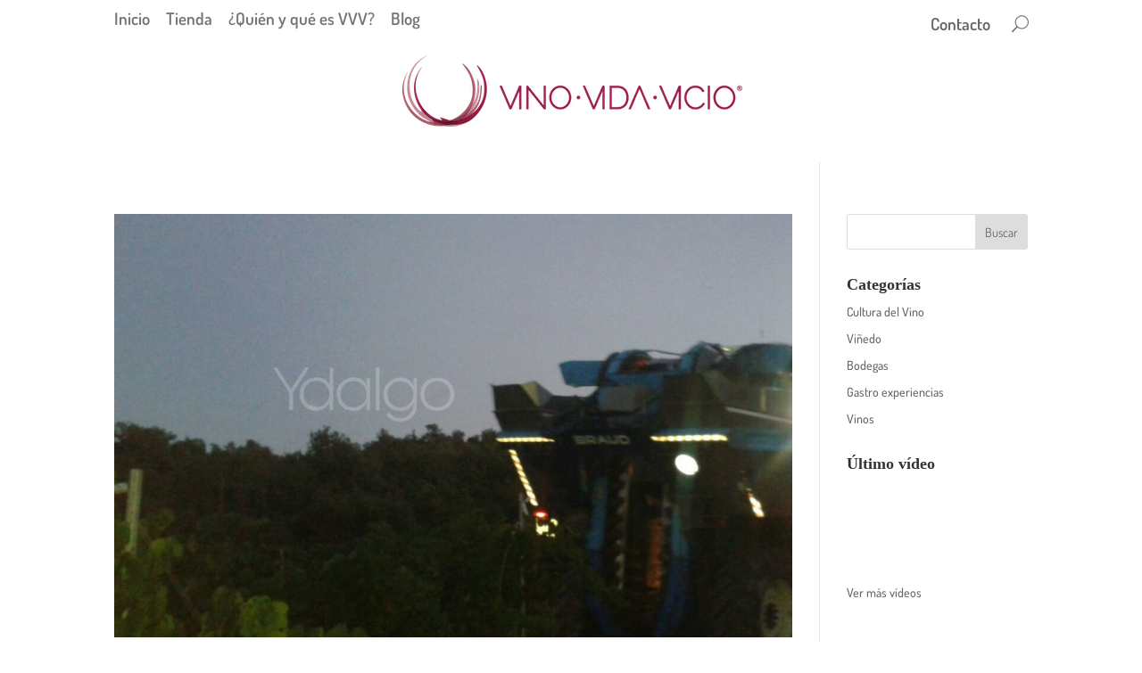

--- FILE ---
content_type: text/html; charset=utf-8
request_url: https://www.google.com/recaptcha/api2/aframe
body_size: 268
content:
<!DOCTYPE HTML><html><head><meta http-equiv="content-type" content="text/html; charset=UTF-8"></head><body><script nonce="KajTR695hqdZsPXRTaZqnQ">/** Anti-fraud and anti-abuse applications only. See google.com/recaptcha */ try{var clients={'sodar':'https://pagead2.googlesyndication.com/pagead/sodar?'};window.addEventListener("message",function(a){try{if(a.source===window.parent){var b=JSON.parse(a.data);var c=clients[b['id']];if(c){var d=document.createElement('img');d.src=c+b['params']+'&rc='+(localStorage.getItem("rc::a")?sessionStorage.getItem("rc::b"):"");window.document.body.appendChild(d);sessionStorage.setItem("rc::e",parseInt(sessionStorage.getItem("rc::e")||0)+1);localStorage.setItem("rc::h",'1769618538377');}}}catch(b){}});window.parent.postMessage("_grecaptcha_ready", "*");}catch(b){}</script></body></html>

--- FILE ---
content_type: text/css
request_url: https://vinovidavicio.com/wp-content/plugins/advanced-content-viewer/css/foundation.css?ver=6.7.4
body_size: 17760
content:
@charset "UTF-8";
/**
 * Foundation for Sites by ZURB
 * Version 6.4.3
 * foundation.zurb.com
 * Licensed under MIT Open Source
 */
  .wplcp article,
  .wplcp aside,
  .wplcp footer,
  .wplcp header,
  .wplcp nav,
  .wplcp section {
    display: block; }
  .wplcp h1 {
    font-size: 2em;
    margin: 0.67em 0; }
  .wplcp figcaption,
  .wplcp figure {
    display: block; }
  .wplcp figure {
    margin: 1em 40px; }
  .wplcp hr {
    box-sizing: content-box;
    /* 1 */
    height: 0;
    /* 1 */
    overflow: visible;
    /* 2 */ }
  .wplcp main {
    display: block; }
  .wplcp pre {
    font-family: monospace, monospace;
    /* 1 */
    font-size: 1em;
    /* 2 */ }
  .wplcp a {
    background-color: transparent;
    /* 1 */
    -webkit-text-decoration-skip: objects;
    /* 2 */ }
  .wplcp a:active,
  .wplcp a:hover {
    outline-width: 0; }
  .wplcp abbr[title] {
    border-bottom: none;
    /* 1 */
    text-decoration: underline;
    /* 2 */
    text-decoration: underline dotted;
    /* 2 */ }
  .wplcp b,
  .wplcp strong {
    font-weight: inherit; }
  .wplcp b,
  .wplcp strong {
    font-weight: bolder; }
  .wplcp code,
  .wplcp kbd,
  .wplcp samp {
    font-family: monospace, monospace;
    /* 1 */
    font-size: 1em;
    /* 2 */ }
  .wplcp dfn {
    font-style: italic; }
  .wplcp mark {
    background-color: #ff0;
    color: #000; }
  .wplcp small {
    font-size: 80%; }
  .wplcp sub,
  .wplcp sup {
    font-size: 75%;
    line-height: 0;
    position: relative;
    vertical-align: baseline; }
  .wplcp sub {
    bottom: -0.25em; }
  .wplcp sup {
    top: -0.5em; }
  .wplcp audio,
  .wplcp video {
    display: inline-block; }
  .wplcp audio:not([controls]) {
    display: none;
    height: 0; }
  .wplcp img {
    border-style: none; }
  .wplcp svg:not(:root) {
    overflow: hidden; }
  .wplcp button,
  .wplcp input,
  .wplcp optgroup,
  .wplcp select,
  .wplcp textarea {
    font-family: sans-serif;
    /* 1 */
    font-size: 100%;
    /* 1 */
    line-height: 1.15;
    /* 1 */
    margin: 0;
    /* 2 */ }
  .wplcp button {
    overflow: visible; }
  .wplcp button,
  .wplcp select {
    /* 1 */
    text-transform: none; }
  .wplcp button,
  .wplcp html [type="button"],
  .wplcp [type="reset"],
  .wplcp [type="submit"] {
    -webkit-appearance: button;
    /* 2 */ }
  .wplcp button,
  .wplcp [type="button"],
  .wplcp [type="reset"],
  .wplcp [type="submit"] {
    /**
       * Remove the inner border and padding in Firefox.
       */
    /**
       * Restore the focus styles unset by the previous rule.
       */ }
    .wplcp button::-moz-focus-inner,
    .wplcp [type="button"]::-moz-focus-inner,
    .wplcp [type="reset"]::-moz-focus-inner,
    .wplcp [type="submit"]::-moz-focus-inner {
      border-style: none;
      padding: 0; }
    .wplcp button:-moz-focusring,
    .wplcp [type="button"]:-moz-focusring,
    .wplcp [type="reset"]:-moz-focusring,
    .wplcp [type="submit"]:-moz-focusring {
      outline: 1px dotted ButtonText; }
  .wplcp input {
    overflow: visible; }
  .wplcp [type="checkbox"],
  .wplcp [type="radio"] {
    box-sizing: border-box;
    /* 1 */
    padding: 0;
    /* 2 */ }
  .wplcp [type="number"]::-webkit-inner-spin-button,
  .wplcp [type="number"]::-webkit-outer-spin-button {
    height: auto; }
  .wplcp [type="search"] {
    -webkit-appearance: textfield;
    /* 1 */
    outline-offset: -2px;
    /* 2 */
    /**
       * Remove the inner padding and cancel buttons in Chrome and Safari on macOS.
       */ }
    .wplcp [type="search"]::-webkit-search-cancel-button, .wplcp [type="search"]::-webkit-search-decoration {
      -webkit-appearance: none; }
  .wplcp ::-webkit-file-upload-button {
    -webkit-appearance: button;
    /* 1 */
    font: inherit;
    /* 2 */ }
  .wplcp fieldset {
    border: 1px solid #c0c0c0;
    margin: 0 2px;
    padding: 0.35em 0.625em 0.75em; }
  .wplcp legend {
    box-sizing: border-box;
    /* 1 */
    display: table;
    /* 1 */
    max-width: 100%;
    /* 1 */
    padding: 0;
    /* 3 */
    color: inherit;
    /* 2 */
    white-space: normal;
    /* 1 */ }
  .wplcp progress {
    display: inline-block;
    /* 1 */
    vertical-align: baseline;
    /* 2 */ }
  .wplcp textarea {
    overflow: auto; }
  .wplcp details {
    display: block; }
  .wplcp summary {
    display: list-item; }
  .wplcp menu {
    display: block; }
  .wplcp canvas {
    display: inline-block; }
  .wplcp template {
    display: none; }
  .wplcp [hidden] {
    display: none; }
  .wplcp .foundation-mq {
    font-family: "small=0em&medium=40em&large=64em&xlarge=75em&xxlarge=90em"; }
  .wplcp html {
    box-sizing: border-box;
    font-size: 100%; }
  .wplcp *,
  .wplcp *::before,
  .wplcp *::after {
    box-sizing: inherit; }
  .wplcp body {
    margin: 0;
    padding: 0;
    background: #fefefe;
    font-family: "Helvetica Neue", Helvetica, Roboto, Arial, sans-serif;
    font-weight: normal;
    line-height: 1.5;
    color: #0a0a0a;
    -webkit-font-smoothing: antialiased;
    -moz-osx-font-smoothing: grayscale; }
  .wplcp img {
    display: inline-block;
    vertical-align: middle;
    max-width: 100%;
    height: auto;
    -ms-interpolation-mode: bicubic; }
  .wplcp textarea {
    height: auto;
    min-height: 50px;
    border-radius: 0; }
  .wplcp select {
    box-sizing: border-box;
    width: 100%;
    border-radius: 0; }
  .wplcp .map_canvas img,
  .wplcp .map_canvas embed,
  .wplcp .map_canvas object,
  .wplcp .mqa-display img,
  .wplcp .mqa-display embed,
  .wplcp .mqa-display object {
    max-width: none !important; }
  .wplcp button {
    padding: 0;
    -webkit-appearance: none;
       -moz-appearance: none;
            appearance: none;
    border: 0;
    border-radius: 0;
    background: transparent;
    line-height: 1;
    cursor: auto; }
    [data-whatinput='mouse'] .wplcp button {
      outline: 0; }
  .wplcp pre {
    overflow: auto; }
  .wplcp button,
  .wplcp input,
  .wplcp optgroup,
  .wplcp select,
  .wplcp textarea {
    font-family: inherit; }
  .wplcp .is-visible {
    display: block !important; }
  .wplcp .is-hidden {
    display: none !important; }
  .wplcp .grid-container {
    padding-right: 0.625rem;
    padding-left: 0.625rem;
    max-width: 75rem;
    margin: 0 auto; }
    @media print, screen and (min-width: 40em) {
      .wplcp .grid-container {
        padding-right: 0.9375rem;
        padding-left: 0.9375rem; } }
    .wplcp .grid-container.fluid {
      padding-right: 0.625rem;
      padding-left: 0.625rem;
      max-width: 100%;
      margin: 0 auto; }
      @media print, screen and (min-width: 40em) {
        .wplcp .grid-container.fluid {
          padding-right: 0.9375rem;
          padding-left: 0.9375rem; } }
    .wplcp .grid-container.full {
      padding-right: 0;
      padding-left: 0;
      max-width: 100%;
      margin: 0 auto; }
  .wplcp .grid-x {
    display: -webkit-flex;
    display: -ms-flexbox;
    display: flex;
    -webkit-flex-flow: row wrap;
        -ms-flex-flow: row wrap;
            flex-flow: row wrap; }
  .wplcp .cell {
    -webkit-flex: 0 0 auto;
        -ms-flex: 0 0 auto;
            flex: 0 0 auto;
    min-height: 0px;
    min-width: 0px;
    width: 100%; }
    .wplcp .cell.auto {
      -webkit-flex: 1 1 0px;
          -ms-flex: 1 1 0px;
              flex: 1 1 0px; }
    .wplcp .cell.shrink {
      -webkit-flex: 0 0 auto;
          -ms-flex: 0 0 auto;
              flex: 0 0 auto; }
  .wplcp .grid-x > .auto {
    width: auto; }
  .wplcp .grid-x > .shrink {
    width: auto; }
  .wplcp .grid-x > .small-shrink, .wplcp .grid-x > .small-full, .wplcp .grid-x > .small-1, .wplcp .grid-x > .small-2, .wplcp .grid-x > .small-3, .wplcp .grid-x > .small-4, .wplcp .grid-x > .small-5, .wplcp .grid-x > .small-6, .wplcp .grid-x > .small-7, .wplcp .grid-x > .small-8, .wplcp .grid-x > .small-9, .wplcp .grid-x > .small-10, .wplcp .grid-x > .small-11, .wplcp .grid-x > .small-12 {
    -webkit-flex-basis: auto;
        -ms-flex-preferred-size: auto;
            flex-basis: auto; }
  @media print, screen and (min-width: 40em) {
    .wplcp .grid-x > .medium-shrink, .wplcp .grid-x > .medium-full, .wplcp .grid-x > .medium-1, .wplcp .grid-x > .medium-2, .wplcp .grid-x > .medium-3, .wplcp .grid-x > .medium-4, .wplcp .grid-x > .medium-5, .wplcp .grid-x > .medium-6, .wplcp .grid-x > .medium-7, .wplcp .grid-x > .medium-8, .wplcp .grid-x > .medium-9, .wplcp .grid-x > .medium-10, .wplcp .grid-x > .medium-11, .wplcp .grid-x > .medium-12 {
      -webkit-flex-basis: auto;
          -ms-flex-preferred-size: auto;
              flex-basis: auto; } }
  @media print, screen and (min-width: 64em) {
    .wplcp .grid-x > .large-shrink, .wplcp .grid-x > .large-full, .wplcp .grid-x > .large-1, .wplcp .grid-x > .large-2, .wplcp .grid-x > .large-3, .wplcp .grid-x > .large-4, .wplcp .grid-x > .large-5, .wplcp .grid-x > .large-6, .wplcp .grid-x > .large-7, .wplcp .grid-x > .large-8, .wplcp .grid-x > .large-9, .wplcp .grid-x > .large-10, .wplcp .grid-x > .large-11, .wplcp .grid-x > .large-12 {
      -webkit-flex-basis: auto;
          -ms-flex-preferred-size: auto;
              flex-basis: auto; } }
  .wplcp .grid-x > .small-1 {
    width: 8.33333%; }
  .wplcp .grid-x > .small-2 {
    width: 16.66667%; }
  .wplcp .grid-x > .small-3 {
    width: 25%; }
  .wplcp .grid-x > .small-4 {
    width: 33.33333%; }
  .wplcp .grid-x > .small-5 {
    width: 41.66667%; }
  .wplcp .grid-x > .small-6 {
    width: 50%; }
  .wplcp .grid-x > .small-7 {
    width: 58.33333%; }
  .wplcp .grid-x > .small-8 {
    width: 66.66667%; }
  .wplcp .grid-x > .small-9 {
    width: 75%; }
  .wplcp .grid-x > .small-10 {
    width: 83.33333%; }
  .wplcp .grid-x > .small-11 {
    width: 91.66667%; }
  .wplcp .grid-x > .small-12 {
    width: 100%; }
  @media print, screen and (min-width: 40em) {
    .wplcp .grid-x > .medium-auto {
      -webkit-flex: 1 1 0px;
          -ms-flex: 1 1 0px;
              flex: 1 1 0px;
      width: auto; }
    .wplcp .grid-x > .medium-shrink {
      -webkit-flex: 0 0 auto;
          -ms-flex: 0 0 auto;
              flex: 0 0 auto;
      width: auto; }
    .wplcp .grid-x > .medium-1 {
      width: 8.33333%; }
    .wplcp .grid-x > .medium-2 {
      width: 16.66667%; }
    .wplcp .grid-x > .medium-3 {
      width: 25%; }
    .wplcp .grid-x > .medium-4 {
      width: 33.33333%; }
    .wplcp .grid-x > .medium-5 {
      width: 41.66667%; }
    .wplcp .grid-x > .medium-6 {
      width: 50%; }
    .wplcp .grid-x > .medium-7 {
      width: 58.33333%; }
    .wplcp .grid-x > .medium-8 {
      width: 66.66667%; }
    .wplcp .grid-x > .medium-9 {
      width: 75%; }
    .wplcp .grid-x > .medium-10 {
      width: 83.33333%; }
    .wplcp .grid-x > .medium-11 {
      width: 91.66667%; }
    .wplcp .grid-x > .medium-12 {
      width: 100%; } }
  @media print, screen and (min-width: 64em) {
    .wplcp .grid-x > .large-auto {
      -webkit-flex: 1 1 0px;
          -ms-flex: 1 1 0px;
              flex: 1 1 0px;
      width: auto; }
    .wplcp .grid-x > .large-shrink {
      -webkit-flex: 0 0 auto;
          -ms-flex: 0 0 auto;
              flex: 0 0 auto;
      width: auto; }
    .wplcp .grid-x > .large-1 {
      width: 8.33333%; }
    .wplcp .grid-x > .large-2 {
      width: 16.66667%; }
    .wplcp .grid-x > .large-3 {
      width: 25%; }
    .wplcp .grid-x > .large-4 {
      width: 33.33333%; }
    .wplcp .grid-x > .large-5 {
      width: 41.66667%; }
    .wplcp .grid-x > .large-6 {
      width: 50%; }
    .wplcp .grid-x > .large-7 {
      width: 58.33333%; }
    .wplcp .grid-x > .large-8 {
      width: 66.66667%; }
    .wplcp .grid-x > .large-9 {
      width: 75%; }
    .wplcp .grid-x > .large-10 {
      width: 83.33333%; }
    .wplcp .grid-x > .large-11 {
      width: 91.66667%; }
    .wplcp .grid-x > .large-12 {
      width: 100%; } }
  .wplcp .grid-margin-x:not(.grid-x) > .cell {
    width: auto; }
  .wplcp .grid-margin-y:not(.grid-y) > .cell {
    height: auto; }
  .wplcp .grid-margin-x {
    margin-left: -0.625rem;
    margin-right: -0.625rem; }
    @media print, screen and (min-width: 40em) {
      .wplcp .grid-margin-x {
        margin-left: -0.9375rem;
        margin-right: -0.9375rem; } }
    .wplcp .grid-margin-x > .cell {
      width: calc(100% - 1.25rem);
      margin-left: 0.625rem;
      margin-right: 0.625rem; }
    @media print, screen and (min-width: 40em) {
      .wplcp .grid-margin-x > .cell {
        width: calc(100% - 1.875rem);
        margin-left: 0.9375rem;
        margin-right: 0.9375rem; } }
    .wplcp .grid-margin-x > .auto {
      width: auto; }
    .wplcp .grid-margin-x > .shrink {
      width: auto; }
    .wplcp .grid-margin-x > .small-1 {
      width: calc(8.33333% - 1.25rem); }
    .wplcp .grid-margin-x > .small-2 {
      width: calc(16.66667% - 1.25rem); }
    .wplcp .grid-margin-x > .small-3 {
      width: calc(25% - 1.25rem); }
    .wplcp .grid-margin-x > .small-4 {
      width: calc(33.33333% - 1.25rem); }
    .wplcp .grid-margin-x > .small-5 {
      width: calc(41.66667% - 1.25rem); }
    .wplcp .grid-margin-x > .small-6 {
      width: calc(50% - 1.25rem); }
    .wplcp .grid-margin-x > .small-7 {
      width: calc(58.33333% - 1.25rem); }
    .wplcp .grid-margin-x > .small-8 {
      width: calc(66.66667% - 1.25rem); }
    .wplcp .grid-margin-x > .small-9 {
      width: calc(75% - 1.25rem); }
    .wplcp .grid-margin-x > .small-10 {
      width: calc(83.33333% - 1.25rem); }
    .wplcp .grid-margin-x > .small-11 {
      width: calc(91.66667% - 1.25rem); }
    .wplcp .grid-margin-x > .small-12 {
      width: calc(100% - 1.25rem); }
    @media print, screen and (min-width: 40em) {
      .wplcp .grid-margin-x > .auto {
        width: auto; }
      .wplcp .grid-margin-x > .shrink {
        width: auto; }
      .wplcp .grid-margin-x > .small-1 {
        width: calc(8.33333% - 1.875rem); }
      .wplcp .grid-margin-x > .small-2 {
        width: calc(16.66667% - 1.875rem); }
      .wplcp .grid-margin-x > .small-3 {
        width: calc(25% - 1.875rem); }
      .wplcp .grid-margin-x > .small-4 {
        width: calc(33.33333% - 1.875rem); }
      .wplcp .grid-margin-x > .small-5 {
        width: calc(41.66667% - 1.875rem); }
      .wplcp .grid-margin-x > .small-6 {
        width: calc(50% - 1.875rem); }
      .wplcp .grid-margin-x > .small-7 {
        width: calc(58.33333% - 1.875rem); }
      .wplcp .grid-margin-x > .small-8 {
        width: calc(66.66667% - 1.875rem); }
      .wplcp .grid-margin-x > .small-9 {
        width: calc(75% - 1.875rem); }
      .wplcp .grid-margin-x > .small-10 {
        width: calc(83.33333% - 1.875rem); }
      .wplcp .grid-margin-x > .small-11 {
        width: calc(91.66667% - 1.875rem); }
      .wplcp .grid-margin-x > .small-12 {
        width: calc(100% - 1.875rem); }
      .wplcp .grid-margin-x > .medium-auto {
        width: auto; }
      .wplcp .grid-margin-x > .medium-shrink {
        width: auto; }
      .wplcp .grid-margin-x > .medium-1 {
        width: calc(8.33333% - 1.875rem); }
      .wplcp .grid-margin-x > .medium-2 {
        width: calc(16.66667% - 1.875rem); }
      .wplcp .grid-margin-x > .medium-3 {
        width: calc(25% - 1.875rem); }
      .wplcp .grid-margin-x > .medium-4 {
        width: calc(33.33333% - 1.875rem); }
      .wplcp .grid-margin-x > .medium-5 {
        width: calc(41.66667% - 1.875rem); }
      .wplcp .grid-margin-x > .medium-6 {
        width: calc(50% - 1.875rem); }
      .wplcp .grid-margin-x > .medium-7 {
        width: calc(58.33333% - 1.875rem); }
      .wplcp .grid-margin-x > .medium-8 {
        width: calc(66.66667% - 1.875rem); }
      .wplcp .grid-margin-x > .medium-9 {
        width: calc(75% - 1.875rem); }
      .wplcp .grid-margin-x > .medium-10 {
        width: calc(83.33333% - 1.875rem); }
      .wplcp .grid-margin-x > .medium-11 {
        width: calc(91.66667% - 1.875rem); }
      .wplcp .grid-margin-x > .medium-12 {
        width: calc(100% - 1.875rem); } }
    @media print, screen and (min-width: 64em) {
      .wplcp .grid-margin-x > .large-auto {
        width: auto; }
      .wplcp .grid-margin-x > .large-shrink {
        width: auto; }
      .wplcp .grid-margin-x > .large-1 {
        width: calc(8.33333% - 1.875rem); }
      .wplcp .grid-margin-x > .large-2 {
        width: calc(16.66667% - 1.875rem); }
      .wplcp .grid-margin-x > .large-3 {
        width: calc(25% - 1.875rem); }
      .wplcp .grid-margin-x > .large-4 {
        width: calc(33.33333% - 1.875rem); }
      .wplcp .grid-margin-x > .large-5 {
        width: calc(41.66667% - 1.875rem); }
      .wplcp .grid-margin-x > .large-6 {
        width: calc(50% - 1.875rem); }
      .wplcp .grid-margin-x > .large-7 {
        width: calc(58.33333% - 1.875rem); }
      .wplcp .grid-margin-x > .large-8 {
        width: calc(66.66667% - 1.875rem); }
      .wplcp .grid-margin-x > .large-9 {
        width: calc(75% - 1.875rem); }
      .wplcp .grid-margin-x > .large-10 {
        width: calc(83.33333% - 1.875rem); }
      .wplcp .grid-margin-x > .large-11 {
        width: calc(91.66667% - 1.875rem); }
      .wplcp .grid-margin-x > .large-12 {
        width: calc(100% - 1.875rem); } }
  .wplcp .grid-padding-x .grid-padding-x {
    margin-right: -0.625rem;
    margin-left: -0.625rem; }
    @media print, screen and (min-width: 40em) {
      .wplcp .grid-padding-x .grid-padding-x {
        margin-right: -0.9375rem;
        margin-left: -0.9375rem; } }
  .grid-container:not(.full) > .wplcp .grid-padding-x {
    margin-right: -0.625rem;
    margin-left: -0.625rem; }
    @media print, screen and (min-width: 40em) {
      .grid-container:not(.full) > .wplcp .grid-padding-x {
        margin-right: -0.9375rem;
        margin-left: -0.9375rem; } }
  .wplcp .grid-padding-x > .cell {
    padding-right: 0.625rem;
    padding-left: 0.625rem; }
    @media print, screen and (min-width: 40em) {
      .wplcp .grid-padding-x > .cell {
        padding-right: 0.9375rem;
        padding-left: 0.9375rem; } }
  .wplcp .small-up-1 > .cell {
    width: 100%; }
  .wplcp .small-up-2 > .cell {
    width: 50%; }
  .wplcp .small-up-3 > .cell {
    width: 33.33333%; }
  .wplcp .small-up-4 > .cell {
    width: 25%; }
  .wplcp .small-up-5 > .cell {
    width: 20%; }
  .wplcp .small-up-6 > .cell {
    width: 16.66667%; }
  .wplcp .small-up-7 > .cell {
    width: 14.28571%; }
  .wplcp .small-up-8 > .cell {
    width: 12.5%; }
  @media print, screen and (min-width: 40em) {
    .wplcp .medium-up-1 > .cell {
      width: 100%; }
    .wplcp .medium-up-2 > .cell {
      width: 50%; }
    .wplcp .medium-up-3 > .cell {
      width: 33.33333%; }
    .wplcp .medium-up-4 > .cell {
      width: 25%; }
    .wplcp .medium-up-5 > .cell {
      width: 20%; }
    .wplcp .medium-up-6 > .cell {
      width: 16.66667%; }
    .wplcp .medium-up-7 > .cell {
      width: 14.28571%; }
    .wplcp .medium-up-8 > .cell {
      width: 12.5%; } }
  @media print, screen and (min-width: 64em) {
    .wplcp .large-up-1 > .cell {
      width: 100%; }
    .wplcp .large-up-2 > .cell {
      width: 50%; }
    .wplcp .large-up-3 > .cell {
      width: 33.33333%; }
    .wplcp .large-up-4 > .cell {
      width: 25%; }
    .wplcp .large-up-5 > .cell {
      width: 20%; }
    .wplcp .large-up-6 > .cell {
      width: 16.66667%; }
    .wplcp .large-up-7 > .cell {
      width: 14.28571%; }
    .wplcp .large-up-8 > .cell {
      width: 12.5%; } }
  .wplcp .grid-margin-x.small-up-1 > .cell {
    width: calc(100% - 1.25rem); }
  .wplcp .grid-margin-x.small-up-2 > .cell {
    width: calc(50% - 1.25rem); }
  .wplcp .grid-margin-x.small-up-3 > .cell {
    width: calc(33.33333% - 1.25rem); }
  .wplcp .grid-margin-x.small-up-4 > .cell {
    width: calc(25% - 1.25rem); }
  .wplcp .grid-margin-x.small-up-5 > .cell {
    width: calc(20% - 1.25rem); }
  .wplcp .grid-margin-x.small-up-6 > .cell {
    width: calc(16.66667% - 1.25rem); }
  .wplcp .grid-margin-x.small-up-7 > .cell {
    width: calc(14.28571% - 1.25rem); }
  .wplcp .grid-margin-x.small-up-8 > .cell {
    width: calc(12.5% - 1.25rem); }
  @media print, screen and (min-width: 40em) {
    .wplcp .grid-margin-x.small-up-1 > .cell {
      width: calc(100% - 1.25rem); }
    .wplcp .grid-margin-x.small-up-2 > .cell {
      width: calc(50% - 1.25rem); }
    .wplcp .grid-margin-x.small-up-3 > .cell {
      width: calc(33.33333% - 1.25rem); }
    .wplcp .grid-margin-x.small-up-4 > .cell {
      width: calc(25% - 1.25rem); }
    .wplcp .grid-margin-x.small-up-5 > .cell {
      width: calc(20% - 1.25rem); }
    .wplcp .grid-margin-x.small-up-6 > .cell {
      width: calc(16.66667% - 1.25rem); }
    .wplcp .grid-margin-x.small-up-7 > .cell {
      width: calc(14.28571% - 1.25rem); }
    .wplcp .grid-margin-x.small-up-8 > .cell {
      width: calc(12.5% - 1.25rem); }
    .wplcp .grid-margin-x.medium-up-1 > .cell {
      width: calc(100% - 1.875rem); }
    .wplcp .grid-margin-x.medium-up-2 > .cell {
      width: calc(50% - 1.875rem); }
    .wplcp .grid-margin-x.medium-up-3 > .cell {
      width: calc(33.33333% - 1.875rem); }
    .wplcp .grid-margin-x.medium-up-4 > .cell {
      width: calc(25% - 1.875rem); }
    .wplcp .grid-margin-x.medium-up-5 > .cell {
      width: calc(20% - 1.875rem); }
    .wplcp .grid-margin-x.medium-up-6 > .cell {
      width: calc(16.66667% - 1.875rem); }
    .wplcp .grid-margin-x.medium-up-7 > .cell {
      width: calc(14.28571% - 1.875rem); }
    .wplcp .grid-margin-x.medium-up-8 > .cell {
      width: calc(12.5% - 1.875rem); } }
  @media print, screen and (min-width: 64em) {
    .wplcp .grid-margin-x.large-up-1 > .cell {
      width: calc(100% - 1.875rem); }
    .wplcp .grid-margin-x.large-up-2 > .cell {
      width: calc(50% - 1.875rem); }
    .wplcp .grid-margin-x.large-up-3 > .cell {
      width: calc(33.33333% - 1.875rem); }
    .wplcp .grid-margin-x.large-up-4 > .cell {
      width: calc(25% - 1.875rem); }
    .wplcp .grid-margin-x.large-up-5 > .cell {
      width: calc(20% - 1.875rem); }
    .wplcp .grid-margin-x.large-up-6 > .cell {
      width: calc(16.66667% - 1.875rem); }
    .wplcp .grid-margin-x.large-up-7 > .cell {
      width: calc(14.28571% - 1.875rem); }
    .wplcp .grid-margin-x.large-up-8 > .cell {
      width: calc(12.5% - 1.875rem); } }
  .wplcp .small-margin-collapse {
    margin-right: 0;
    margin-left: 0; }
    .wplcp .small-margin-collapse > .cell {
      margin-right: 0;
      margin-left: 0; }
    .wplcp .small-margin-collapse > .small-1 {
      width: 8.33333%; }
    .wplcp .small-margin-collapse > .small-2 {
      width: 16.66667%; }
    .wplcp .small-margin-collapse > .small-3 {
      width: 25%; }
    .wplcp .small-margin-collapse > .small-4 {
      width: 33.33333%; }
    .wplcp .small-margin-collapse > .small-5 {
      width: 41.66667%; }
    .wplcp .small-margin-collapse > .small-6 {
      width: 50%; }
    .wplcp .small-margin-collapse > .small-7 {
      width: 58.33333%; }
    .wplcp .small-margin-collapse > .small-8 {
      width: 66.66667%; }
    .wplcp .small-margin-collapse > .small-9 {
      width: 75%; }
    .wplcp .small-margin-collapse > .small-10 {
      width: 83.33333%; }
    .wplcp .small-margin-collapse > .small-11 {
      width: 91.66667%; }
    .wplcp .small-margin-collapse > .small-12 {
      width: 100%; }
    @media print, screen and (min-width: 40em) {
      .wplcp .small-margin-collapse > .medium-1 {
        width: 8.33333%; }
      .wplcp .small-margin-collapse > .medium-2 {
        width: 16.66667%; }
      .wplcp .small-margin-collapse > .medium-3 {
        width: 25%; }
      .wplcp .small-margin-collapse > .medium-4 {
        width: 33.33333%; }
      .wplcp .small-margin-collapse > .medium-5 {
        width: 41.66667%; }
      .wplcp .small-margin-collapse > .medium-6 {
        width: 50%; }
      .wplcp .small-margin-collapse > .medium-7 {
        width: 58.33333%; }
      .wplcp .small-margin-collapse > .medium-8 {
        width: 66.66667%; }
      .wplcp .small-margin-collapse > .medium-9 {
        width: 75%; }
      .wplcp .small-margin-collapse > .medium-10 {
        width: 83.33333%; }
      .wplcp .small-margin-collapse > .medium-11 {
        width: 91.66667%; }
      .wplcp .small-margin-collapse > .medium-12 {
        width: 100%; } }
    @media print, screen and (min-width: 64em) {
      .wplcp .small-margin-collapse > .large-1 {
        width: 8.33333%; }
      .wplcp .small-margin-collapse > .large-2 {
        width: 16.66667%; }
      .wplcp .small-margin-collapse > .large-3 {
        width: 25%; }
      .wplcp .small-margin-collapse > .large-4 {
        width: 33.33333%; }
      .wplcp .small-margin-collapse > .large-5 {
        width: 41.66667%; }
      .wplcp .small-margin-collapse > .large-6 {
        width: 50%; }
      .wplcp .small-margin-collapse > .large-7 {
        width: 58.33333%; }
      .wplcp .small-margin-collapse > .large-8 {
        width: 66.66667%; }
      .wplcp .small-margin-collapse > .large-9 {
        width: 75%; }
      .wplcp .small-margin-collapse > .large-10 {
        width: 83.33333%; }
      .wplcp .small-margin-collapse > .large-11 {
        width: 91.66667%; }
      .wplcp .small-margin-collapse > .large-12 {
        width: 100%; } }
  .wplcp .small-padding-collapse {
    margin-right: 0;
    margin-left: 0; }
    .wplcp .small-padding-collapse > .cell {
      padding-right: 0;
      padding-left: 0; }
  @media print, screen and (min-width: 40em) {
    .wplcp .medium-margin-collapse {
      margin-right: 0;
      margin-left: 0; }
      .wplcp .medium-margin-collapse > .cell {
        margin-right: 0;
        margin-left: 0; } }
  @media print, screen and (min-width: 40em) {
    .wplcp .medium-margin-collapse > .small-1 {
      width: 8.33333%; }
    .wplcp .medium-margin-collapse > .small-2 {
      width: 16.66667%; }
    .wplcp .medium-margin-collapse > .small-3 {
      width: 25%; }
    .wplcp .medium-margin-collapse > .small-4 {
      width: 33.33333%; }
    .wplcp .medium-margin-collapse > .small-5 {
      width: 41.66667%; }
    .wplcp .medium-margin-collapse > .small-6 {
      width: 50%; }
    .wplcp .medium-margin-collapse > .small-7 {
      width: 58.33333%; }
    .wplcp .medium-margin-collapse > .small-8 {
      width: 66.66667%; }
    .wplcp .medium-margin-collapse > .small-9 {
      width: 75%; }
    .wplcp .medium-margin-collapse > .small-10 {
      width: 83.33333%; }
    .wplcp .medium-margin-collapse > .small-11 {
      width: 91.66667%; }
    .wplcp .medium-margin-collapse > .small-12 {
      width: 100%; } }
  @media print, screen and (min-width: 40em) {
    .wplcp .medium-margin-collapse > .medium-1 {
      width: 8.33333%; }
    .wplcp .medium-margin-collapse > .medium-2 {
      width: 16.66667%; }
    .wplcp .medium-margin-collapse > .medium-3 {
      width: 25%; }
    .wplcp .medium-margin-collapse > .medium-4 {
      width: 33.33333%; }
    .wplcp .medium-margin-collapse > .medium-5 {
      width: 41.66667%; }
    .wplcp .medium-margin-collapse > .medium-6 {
      width: 50%; }
    .wplcp .medium-margin-collapse > .medium-7 {
      width: 58.33333%; }
    .wplcp .medium-margin-collapse > .medium-8 {
      width: 66.66667%; }
    .wplcp .medium-margin-collapse > .medium-9 {
      width: 75%; }
    .wplcp .medium-margin-collapse > .medium-10 {
      width: 83.33333%; }
    .wplcp .medium-margin-collapse > .medium-11 {
      width: 91.66667%; }
    .wplcp .medium-margin-collapse > .medium-12 {
      width: 100%; } }
  @media print, screen and (min-width: 64em) {
    .wplcp .medium-margin-collapse > .large-1 {
      width: 8.33333%; }
    .wplcp .medium-margin-collapse > .large-2 {
      width: 16.66667%; }
    .wplcp .medium-margin-collapse > .large-3 {
      width: 25%; }
    .wplcp .medium-margin-collapse > .large-4 {
      width: 33.33333%; }
    .wplcp .medium-margin-collapse > .large-5 {
      width: 41.66667%; }
    .wplcp .medium-margin-collapse > .large-6 {
      width: 50%; }
    .wplcp .medium-margin-collapse > .large-7 {
      width: 58.33333%; }
    .wplcp .medium-margin-collapse > .large-8 {
      width: 66.66667%; }
    .wplcp .medium-margin-collapse > .large-9 {
      width: 75%; }
    .wplcp .medium-margin-collapse > .large-10 {
      width: 83.33333%; }
    .wplcp .medium-margin-collapse > .large-11 {
      width: 91.66667%; }
    .wplcp .medium-margin-collapse > .large-12 {
      width: 100%; } }
  @media print, screen and (min-width: 40em) {
    .wplcp .medium-padding-collapse {
      margin-right: 0;
      margin-left: 0; }
      .wplcp .medium-padding-collapse > .cell {
        padding-right: 0;
        padding-left: 0; } }
  @media print, screen and (min-width: 64em) {
    .wplcp .large-margin-collapse {
      margin-right: 0;
      margin-left: 0; }
      .wplcp .large-margin-collapse > .cell {
        margin-right: 0;
        margin-left: 0; } }
  @media print, screen and (min-width: 64em) {
    .wplcp .large-margin-collapse > .small-1 {
      width: 8.33333%; }
    .wplcp .large-margin-collapse > .small-2 {
      width: 16.66667%; }
    .wplcp .large-margin-collapse > .small-3 {
      width: 25%; }
    .wplcp .large-margin-collapse > .small-4 {
      width: 33.33333%; }
    .wplcp .large-margin-collapse > .small-5 {
      width: 41.66667%; }
    .wplcp .large-margin-collapse > .small-6 {
      width: 50%; }
    .wplcp .large-margin-collapse > .small-7 {
      width: 58.33333%; }
    .wplcp .large-margin-collapse > .small-8 {
      width: 66.66667%; }
    .wplcp .large-margin-collapse > .small-9 {
      width: 75%; }
    .wplcp .large-margin-collapse > .small-10 {
      width: 83.33333%; }
    .wplcp .large-margin-collapse > .small-11 {
      width: 91.66667%; }
    .wplcp .large-margin-collapse > .small-12 {
      width: 100%; } }
  @media print, screen and (min-width: 64em) {
    .wplcp .large-margin-collapse > .medium-1 {
      width: 8.33333%; }
    .wplcp .large-margin-collapse > .medium-2 {
      width: 16.66667%; }
    .wplcp .large-margin-collapse > .medium-3 {
      width: 25%; }
    .wplcp .large-margin-collapse > .medium-4 {
      width: 33.33333%; }
    .wplcp .large-margin-collapse > .medium-5 {
      width: 41.66667%; }
    .wplcp .large-margin-collapse > .medium-6 {
      width: 50%; }
    .wplcp .large-margin-collapse > .medium-7 {
      width: 58.33333%; }
    .wplcp .large-margin-collapse > .medium-8 {
      width: 66.66667%; }
    .wplcp .large-margin-collapse > .medium-9 {
      width: 75%; }
    .wplcp .large-margin-collapse > .medium-10 {
      width: 83.33333%; }
    .wplcp .large-margin-collapse > .medium-11 {
      width: 91.66667%; }
    .wplcp .large-margin-collapse > .medium-12 {
      width: 100%; } }
  @media print, screen and (min-width: 64em) {
    .wplcp .large-margin-collapse > .large-1 {
      width: 8.33333%; }
    .wplcp .large-margin-collapse > .large-2 {
      width: 16.66667%; }
    .wplcp .large-margin-collapse > .large-3 {
      width: 25%; }
    .wplcp .large-margin-collapse > .large-4 {
      width: 33.33333%; }
    .wplcp .large-margin-collapse > .large-5 {
      width: 41.66667%; }
    .wplcp .large-margin-collapse > .large-6 {
      width: 50%; }
    .wplcp .large-margin-collapse > .large-7 {
      width: 58.33333%; }
    .wplcp .large-margin-collapse > .large-8 {
      width: 66.66667%; }
    .wplcp .large-margin-collapse > .large-9 {
      width: 75%; }
    .wplcp .large-margin-collapse > .large-10 {
      width: 83.33333%; }
    .wplcp .large-margin-collapse > .large-11 {
      width: 91.66667%; }
    .wplcp .large-margin-collapse > .large-12 {
      width: 100%; } }
  @media print, screen and (min-width: 64em) {
    .wplcp .large-padding-collapse {
      margin-right: 0;
      margin-left: 0; }
      .wplcp .large-padding-collapse > .cell {
        padding-right: 0;
        padding-left: 0; } }
  .wplcp .small-offset-0 {
    margin-left: 0%; }
  .wplcp .grid-margin-x > .small-offset-0 {
    margin-left: calc(0% + 0.625rem); }
  .wplcp .small-offset-1 {
    margin-left: 8.33333%; }
  .wplcp .grid-margin-x > .small-offset-1 {
    margin-left: calc(8.33333% + 0.625rem); }
  .wplcp .small-offset-2 {
    margin-left: 16.66667%; }
  .wplcp .grid-margin-x > .small-offset-2 {
    margin-left: calc(16.66667% + 0.625rem); }
  .wplcp .small-offset-3 {
    margin-left: 25%; }
  .wplcp .grid-margin-x > .small-offset-3 {
    margin-left: calc(25% + 0.625rem); }
  .wplcp .small-offset-4 {
    margin-left: 33.33333%; }
  .wplcp .grid-margin-x > .small-offset-4 {
    margin-left: calc(33.33333% + 0.625rem); }
  .wplcp .small-offset-5 {
    margin-left: 41.66667%; }
  .wplcp .grid-margin-x > .small-offset-5 {
    margin-left: calc(41.66667% + 0.625rem); }
  .wplcp .small-offset-6 {
    margin-left: 50%; }
  .wplcp .grid-margin-x > .small-offset-6 {
    margin-left: calc(50% + 0.625rem); }
  .wplcp .small-offset-7 {
    margin-left: 58.33333%; }
  .wplcp .grid-margin-x > .small-offset-7 {
    margin-left: calc(58.33333% + 0.625rem); }
  .wplcp .small-offset-8 {
    margin-left: 66.66667%; }
  .wplcp .grid-margin-x > .small-offset-8 {
    margin-left: calc(66.66667% + 0.625rem); }
  .wplcp .small-offset-9 {
    margin-left: 75%; }
  .wplcp .grid-margin-x > .small-offset-9 {
    margin-left: calc(75% + 0.625rem); }
  .wplcp .small-offset-10 {
    margin-left: 83.33333%; }
  .wplcp .grid-margin-x > .small-offset-10 {
    margin-left: calc(83.33333% + 0.625rem); }
  .wplcp .small-offset-11 {
    margin-left: 91.66667%; }
  .wplcp .grid-margin-x > .small-offset-11 {
    margin-left: calc(91.66667% + 0.625rem); }
  @media print, screen and (min-width: 40em) {
    .wplcp .medium-offset-0 {
      margin-left: 0%; }
    .wplcp .grid-margin-x > .medium-offset-0 {
      margin-left: calc(0% + 0.9375rem); }
    .wplcp .medium-offset-1 {
      margin-left: 8.33333%; }
    .wplcp .grid-margin-x > .medium-offset-1 {
      margin-left: calc(8.33333% + 0.9375rem); }
    .wplcp .medium-offset-2 {
      margin-left: 16.66667%; }
    .wplcp .grid-margin-x > .medium-offset-2 {
      margin-left: calc(16.66667% + 0.9375rem); }
    .wplcp .medium-offset-3 {
      margin-left: 25%; }
    .wplcp .grid-margin-x > .medium-offset-3 {
      margin-left: calc(25% + 0.9375rem); }
    .wplcp .medium-offset-4 {
      margin-left: 33.33333%; }
    .wplcp .grid-margin-x > .medium-offset-4 {
      margin-left: calc(33.33333% + 0.9375rem); }
    .wplcp .medium-offset-5 {
      margin-left: 41.66667%; }
    .wplcp .grid-margin-x > .medium-offset-5 {
      margin-left: calc(41.66667% + 0.9375rem); }
    .wplcp .medium-offset-6 {
      margin-left: 50%; }
    .wplcp .grid-margin-x > .medium-offset-6 {
      margin-left: calc(50% + 0.9375rem); }
    .wplcp .medium-offset-7 {
      margin-left: 58.33333%; }
    .wplcp .grid-margin-x > .medium-offset-7 {
      margin-left: calc(58.33333% + 0.9375rem); }
    .wplcp .medium-offset-8 {
      margin-left: 66.66667%; }
    .wplcp .grid-margin-x > .medium-offset-8 {
      margin-left: calc(66.66667% + 0.9375rem); }
    .wplcp .medium-offset-9 {
      margin-left: 75%; }
    .wplcp .grid-margin-x > .medium-offset-9 {
      margin-left: calc(75% + 0.9375rem); }
    .wplcp .medium-offset-10 {
      margin-left: 83.33333%; }
    .wplcp .grid-margin-x > .medium-offset-10 {
      margin-left: calc(83.33333% + 0.9375rem); }
    .wplcp .medium-offset-11 {
      margin-left: 91.66667%; }
    .wplcp .grid-margin-x > .medium-offset-11 {
      margin-left: calc(91.66667% + 0.9375rem); } }
  @media print, screen and (min-width: 64em) {
    .wplcp .large-offset-0 {
      margin-left: 0%; }
    .wplcp .grid-margin-x > .large-offset-0 {
      margin-left: calc(0% + 0.9375rem); }
    .wplcp .large-offset-1 {
      margin-left: 8.33333%; }
    .wplcp .grid-margin-x > .large-offset-1 {
      margin-left: calc(8.33333% + 0.9375rem); }
    .wplcp .large-offset-2 {
      margin-left: 16.66667%; }
    .wplcp .grid-margin-x > .large-offset-2 {
      margin-left: calc(16.66667% + 0.9375rem); }
    .wplcp .large-offset-3 {
      margin-left: 25%; }
    .wplcp .grid-margin-x > .large-offset-3 {
      margin-left: calc(25% + 0.9375rem); }
    .wplcp .large-offset-4 {
      margin-left: 33.33333%; }
    .wplcp .grid-margin-x > .large-offset-4 {
      margin-left: calc(33.33333% + 0.9375rem); }
    .wplcp .large-offset-5 {
      margin-left: 41.66667%; }
    .wplcp .grid-margin-x > .large-offset-5 {
      margin-left: calc(41.66667% + 0.9375rem); }
    .wplcp .large-offset-6 {
      margin-left: 50%; }
    .wplcp .grid-margin-x > .large-offset-6 {
      margin-left: calc(50% + 0.9375rem); }
    .wplcp .large-offset-7 {
      margin-left: 58.33333%; }
    .wplcp .grid-margin-x > .large-offset-7 {
      margin-left: calc(58.33333% + 0.9375rem); }
    .wplcp .large-offset-8 {
      margin-left: 66.66667%; }
    .wplcp .grid-margin-x > .large-offset-8 {
      margin-left: calc(66.66667% + 0.9375rem); }
    .wplcp .large-offset-9 {
      margin-left: 75%; }
    .wplcp .grid-margin-x > .large-offset-9 {
      margin-left: calc(75% + 0.9375rem); }
    .wplcp .large-offset-10 {
      margin-left: 83.33333%; }
    .wplcp .grid-margin-x > .large-offset-10 {
      margin-left: calc(83.33333% + 0.9375rem); }
    .wplcp .large-offset-11 {
      margin-left: 91.66667%; }
    .wplcp .grid-margin-x > .large-offset-11 {
      margin-left: calc(91.66667% + 0.9375rem); } }
  .wplcp .grid-y {
    display: -webkit-flex;
    display: -ms-flexbox;
    display: flex;
    -webkit-flex-flow: column nowrap;
        -ms-flex-flow: column nowrap;
            flex-flow: column nowrap; }
    .wplcp .grid-y > .cell {
      width: auto; }
    .wplcp .grid-y > .auto {
      height: auto; }
    .wplcp .grid-y > .shrink {
      height: auto; }
    .wplcp .grid-y > .small-shrink, .wplcp .grid-y > .small-full, .wplcp .grid-y > .small-1, .wplcp .grid-y > .small-2, .wplcp .grid-y > .small-3, .wplcp .grid-y > .small-4, .wplcp .grid-y > .small-5, .wplcp .grid-y > .small-6, .wplcp .grid-y > .small-7, .wplcp .grid-y > .small-8, .wplcp .grid-y > .small-9, .wplcp .grid-y > .small-10, .wplcp .grid-y > .small-11, .wplcp .grid-y > .small-12 {
      -webkit-flex-basis: auto;
          -ms-flex-preferred-size: auto;
              flex-basis: auto; }
    @media print, screen and (min-width: 40em) {
      .wplcp .grid-y > .medium-shrink, .wplcp .grid-y > .medium-full, .wplcp .grid-y > .medium-1, .wplcp .grid-y > .medium-2, .wplcp .grid-y > .medium-3, .wplcp .grid-y > .medium-4, .wplcp .grid-y > .medium-5, .wplcp .grid-y > .medium-6, .wplcp .grid-y > .medium-7, .wplcp .grid-y > .medium-8, .wplcp .grid-y > .medium-9, .wplcp .grid-y > .medium-10, .wplcp .grid-y > .medium-11, .wplcp .grid-y > .medium-12 {
        -webkit-flex-basis: auto;
            -ms-flex-preferred-size: auto;
                flex-basis: auto; } }
    @media print, screen and (min-width: 64em) {
      .wplcp .grid-y > .large-shrink, .wplcp .grid-y > .large-full, .wplcp .grid-y > .large-1, .wplcp .grid-y > .large-2, .wplcp .grid-y > .large-3, .wplcp .grid-y > .large-4, .wplcp .grid-y > .large-5, .wplcp .grid-y > .large-6, .wplcp .grid-y > .large-7, .wplcp .grid-y > .large-8, .wplcp .grid-y > .large-9, .wplcp .grid-y > .large-10, .wplcp .grid-y > .large-11, .wplcp .grid-y > .large-12 {
        -webkit-flex-basis: auto;
            -ms-flex-preferred-size: auto;
                flex-basis: auto; } }
    .wplcp .grid-y > .small-1 {
      height: 8.33333%; }
    .wplcp .grid-y > .small-2 {
      height: 16.66667%; }
    .wplcp .grid-y > .small-3 {
      height: 25%; }
    .wplcp .grid-y > .small-4 {
      height: 33.33333%; }
    .wplcp .grid-y > .small-5 {
      height: 41.66667%; }
    .wplcp .grid-y > .small-6 {
      height: 50%; }
    .wplcp .grid-y > .small-7 {
      height: 58.33333%; }
    .wplcp .grid-y > .small-8 {
      height: 66.66667%; }
    .wplcp .grid-y > .small-9 {
      height: 75%; }
    .wplcp .grid-y > .small-10 {
      height: 83.33333%; }
    .wplcp .grid-y > .small-11 {
      height: 91.66667%; }
    .wplcp .grid-y > .small-12 {
      height: 100%; }
    @media print, screen and (min-width: 40em) {
      .wplcp .grid-y > .medium-auto {
        -webkit-flex: 1 1 0px;
            -ms-flex: 1 1 0px;
                flex: 1 1 0px;
        height: auto; }
      .wplcp .grid-y > .medium-shrink {
        height: auto; }
      .wplcp .grid-y > .medium-1 {
        height: 8.33333%; }
      .wplcp .grid-y > .medium-2 {
        height: 16.66667%; }
      .wplcp .grid-y > .medium-3 {
        height: 25%; }
      .wplcp .grid-y > .medium-4 {
        height: 33.33333%; }
      .wplcp .grid-y > .medium-5 {
        height: 41.66667%; }
      .wplcp .grid-y > .medium-6 {
        height: 50%; }
      .wplcp .grid-y > .medium-7 {
        height: 58.33333%; }
      .wplcp .grid-y > .medium-8 {
        height: 66.66667%; }
      .wplcp .grid-y > .medium-9 {
        height: 75%; }
      .wplcp .grid-y > .medium-10 {
        height: 83.33333%; }
      .wplcp .grid-y > .medium-11 {
        height: 91.66667%; }
      .wplcp .grid-y > .medium-12 {
        height: 100%; } }
    @media print, screen and (min-width: 64em) {
      .wplcp .grid-y > .large-auto {
        -webkit-flex: 1 1 0px;
            -ms-flex: 1 1 0px;
                flex: 1 1 0px;
        height: auto; }
      .wplcp .grid-y > .large-shrink {
        height: auto; }
      .wplcp .grid-y > .large-1 {
        height: 8.33333%; }
      .wplcp .grid-y > .large-2 {
        height: 16.66667%; }
      .wplcp .grid-y > .large-3 {
        height: 25%; }
      .wplcp .grid-y > .large-4 {
        height: 33.33333%; }
      .wplcp .grid-y > .large-5 {
        height: 41.66667%; }
      .wplcp .grid-y > .large-6 {
        height: 50%; }
      .wplcp .grid-y > .large-7 {
        height: 58.33333%; }
      .wplcp .grid-y > .large-8 {
        height: 66.66667%; }
      .wplcp .grid-y > .large-9 {
        height: 75%; }
      .wplcp .grid-y > .large-10 {
        height: 83.33333%; }
      .wplcp .grid-y > .large-11 {
        height: 91.66667%; }
      .wplcp .grid-y > .large-12 {
        height: 100%; } }
  .wplcp .grid-padding-y .grid-padding-y {
    margin-top: -0.625rem;
    margin-bottom: -0.625rem; }
    @media print, screen and (min-width: 40em) {
      .wplcp .grid-padding-y .grid-padding-y {
        margin-top: -0.9375rem;
        margin-bottom: -0.9375rem; } }
  .wplcp .grid-padding-y > .cell {
    padding-top: 0.625rem;
    padding-bottom: 0.625rem; }
    @media print, screen and (min-width: 40em) {
      .wplcp .grid-padding-y > .cell {
        padding-top: 0.9375rem;
        padding-bottom: 0.9375rem; } }
  .wplcp .grid-margin-y {
    margin-top: -0.625rem;
    margin-bottom: -0.625rem; }
    @media print, screen and (min-width: 40em) {
      .wplcp .grid-margin-y {
        margin-top: -0.9375rem;
        margin-bottom: -0.9375rem; } }
    .wplcp .grid-margin-y > .cell {
      height: calc(100% - 1.25rem);
      margin-top: 0.625rem;
      margin-bottom: 0.625rem; }
    @media print, screen and (min-width: 40em) {
      .wplcp .grid-margin-y > .cell {
        height: calc(100% - 1.875rem);
        margin-top: 0.9375rem;
        margin-bottom: 0.9375rem; } }
    .wplcp .grid-margin-y > .auto {
      height: auto; }
    .wplcp .grid-margin-y > .shrink {
      height: auto; }
    .wplcp .grid-margin-y > .small-1 {
      height: calc(8.33333% - 1.25rem); }
    .wplcp .grid-margin-y > .small-2 {
      height: calc(16.66667% - 1.25rem); }
    .wplcp .grid-margin-y > .small-3 {
      height: calc(25% - 1.25rem); }
    .wplcp .grid-margin-y > .small-4 {
      height: calc(33.33333% - 1.25rem); }
    .wplcp .grid-margin-y > .small-5 {
      height: calc(41.66667% - 1.25rem); }
    .wplcp .grid-margin-y > .small-6 {
      height: calc(50% - 1.25rem); }
    .wplcp .grid-margin-y > .small-7 {
      height: calc(58.33333% - 1.25rem); }
    .wplcp .grid-margin-y > .small-8 {
      height: calc(66.66667% - 1.25rem); }
    .wplcp .grid-margin-y > .small-9 {
      height: calc(75% - 1.25rem); }
    .wplcp .grid-margin-y > .small-10 {
      height: calc(83.33333% - 1.25rem); }
    .wplcp .grid-margin-y > .small-11 {
      height: calc(91.66667% - 1.25rem); }
    .wplcp .grid-margin-y > .small-12 {
      height: calc(100% - 1.25rem); }
    @media print, screen and (min-width: 40em) {
      .wplcp .grid-margin-y > .auto {
        height: auto; }
      .wplcp .grid-margin-y > .shrink {
        height: auto; }
      .wplcp .grid-margin-y > .small-1 {
        height: calc(8.33333% - 1.875rem); }
      .wplcp .grid-margin-y > .small-2 {
        height: calc(16.66667% - 1.875rem); }
      .wplcp .grid-margin-y > .small-3 {
        height: calc(25% - 1.875rem); }
      .wplcp .grid-margin-y > .small-4 {
        height: calc(33.33333% - 1.875rem); }
      .wplcp .grid-margin-y > .small-5 {
        height: calc(41.66667% - 1.875rem); }
      .wplcp .grid-margin-y > .small-6 {
        height: calc(50% - 1.875rem); }
      .wplcp .grid-margin-y > .small-7 {
        height: calc(58.33333% - 1.875rem); }
      .wplcp .grid-margin-y > .small-8 {
        height: calc(66.66667% - 1.875rem); }
      .wplcp .grid-margin-y > .small-9 {
        height: calc(75% - 1.875rem); }
      .wplcp .grid-margin-y > .small-10 {
        height: calc(83.33333% - 1.875rem); }
      .wplcp .grid-margin-y > .small-11 {
        height: calc(91.66667% - 1.875rem); }
      .wplcp .grid-margin-y > .small-12 {
        height: calc(100% - 1.875rem); }
      .wplcp .grid-margin-y > .medium-auto {
        height: auto; }
      .wplcp .grid-margin-y > .medium-shrink {
        height: auto; }
      .wplcp .grid-margin-y > .medium-1 {
        height: calc(8.33333% - 1.875rem); }
      .wplcp .grid-margin-y > .medium-2 {
        height: calc(16.66667% - 1.875rem); }
      .wplcp .grid-margin-y > .medium-3 {
        height: calc(25% - 1.875rem); }
      .wplcp .grid-margin-y > .medium-4 {
        height: calc(33.33333% - 1.875rem); }
      .wplcp .grid-margin-y > .medium-5 {
        height: calc(41.66667% - 1.875rem); }
      .wplcp .grid-margin-y > .medium-6 {
        height: calc(50% - 1.875rem); }
      .wplcp .grid-margin-y > .medium-7 {
        height: calc(58.33333% - 1.875rem); }
      .wplcp .grid-margin-y > .medium-8 {
        height: calc(66.66667% - 1.875rem); }
      .wplcp .grid-margin-y > .medium-9 {
        height: calc(75% - 1.875rem); }
      .wplcp .grid-margin-y > .medium-10 {
        height: calc(83.33333% - 1.875rem); }
      .wplcp .grid-margin-y > .medium-11 {
        height: calc(91.66667% - 1.875rem); }
      .wplcp .grid-margin-y > .medium-12 {
        height: calc(100% - 1.875rem); } }
    @media print, screen and (min-width: 64em) {
      .wplcp .grid-margin-y > .large-auto {
        height: auto; }
      .wplcp .grid-margin-y > .large-shrink {
        height: auto; }
      .wplcp .grid-margin-y > .large-1 {
        height: calc(8.33333% - 1.875rem); }
      .wplcp .grid-margin-y > .large-2 {
        height: calc(16.66667% - 1.875rem); }
      .wplcp .grid-margin-y > .large-3 {
        height: calc(25% - 1.875rem); }
      .wplcp .grid-margin-y > .large-4 {
        height: calc(33.33333% - 1.875rem); }
      .wplcp .grid-margin-y > .large-5 {
        height: calc(41.66667% - 1.875rem); }
      .wplcp .grid-margin-y > .large-6 {
        height: calc(50% - 1.875rem); }
      .wplcp .grid-margin-y > .large-7 {
        height: calc(58.33333% - 1.875rem); }
      .wplcp .grid-margin-y > .large-8 {
        height: calc(66.66667% - 1.875rem); }
      .wplcp .grid-margin-y > .large-9 {
        height: calc(75% - 1.875rem); }
      .wplcp .grid-margin-y > .large-10 {
        height: calc(83.33333% - 1.875rem); }
      .wplcp .grid-margin-y > .large-11 {
        height: calc(91.66667% - 1.875rem); }
      .wplcp .grid-margin-y > .large-12 {
        height: calc(100% - 1.875rem); } }
  .wplcp .grid-frame {
    overflow: hidden;
    position: relative;
    -webkit-flex-wrap: nowrap;
        -ms-flex-wrap: nowrap;
            flex-wrap: nowrap;
    -webkit-align-items: stretch;
        -ms-flex-align: stretch;
            align-items: stretch;
    width: 100vw; }
  .wplcp .cell .grid-frame {
    width: 100%; }
  .wplcp .cell-block {
    overflow-x: auto;
    max-width: 100%;
    -webkit-overflow-scrolling: touch;
    -ms-overflow-stype: -ms-autohiding-scrollbar; }
  .wplcp .cell-block-y {
    overflow-y: auto;
    max-height: 100%;
    -webkit-overflow-scrolling: touch;
    -ms-overflow-stype: -ms-autohiding-scrollbar; }
  .wplcp .cell-block-container {
    display: -webkit-flex;
    display: -ms-flexbox;
    display: flex;
    -webkit-flex-direction: column;
        -ms-flex-direction: column;
            flex-direction: column;
    max-height: 100%; }
    .wplcp .cell-block-container > .grid-x {
      max-height: 100%;
      -webkit-flex-wrap: nowrap;
          -ms-flex-wrap: nowrap;
              flex-wrap: nowrap; }
  @media print, screen and (min-width: 40em) {
    .wplcp .medium-grid-frame {
      overflow: hidden;
      position: relative;
      -webkit-flex-wrap: nowrap;
          -ms-flex-wrap: nowrap;
              flex-wrap: nowrap;
      -webkit-align-items: stretch;
          -ms-flex-align: stretch;
              align-items: stretch;
      width: 100vw; }
    .wplcp .cell .medium-grid-frame {
      width: 100%; }
    .wplcp .medium-cell-block {
      overflow-x: auto;
      max-width: 100%;
      -webkit-overflow-scrolling: touch;
      -ms-overflow-stype: -ms-autohiding-scrollbar; }
    .wplcp .medium-cell-block-container {
      display: -webkit-flex;
      display: -ms-flexbox;
      display: flex;
      -webkit-flex-direction: column;
          -ms-flex-direction: column;
              flex-direction: column;
      max-height: 100%; }
      .wplcp .medium-cell-block-container > .grid-x {
        max-height: 100%;
        -webkit-flex-wrap: nowrap;
            -ms-flex-wrap: nowrap;
                flex-wrap: nowrap; }
    .wplcp .medium-cell-block-y {
      overflow-y: auto;
      max-height: 100%;
      -webkit-overflow-scrolling: touch;
      -ms-overflow-stype: -ms-autohiding-scrollbar; } }
  @media print, screen and (min-width: 64em) {
    .wplcp .large-grid-frame {
      overflow: hidden;
      position: relative;
      -webkit-flex-wrap: nowrap;
          -ms-flex-wrap: nowrap;
              flex-wrap: nowrap;
      -webkit-align-items: stretch;
          -ms-flex-align: stretch;
              align-items: stretch;
      width: 100vw; }
    .wplcp .cell .large-grid-frame {
      width: 100%; }
    .wplcp .large-cell-block {
      overflow-x: auto;
      max-width: 100%;
      -webkit-overflow-scrolling: touch;
      -ms-overflow-stype: -ms-autohiding-scrollbar; }
    .wplcp .large-cell-block-container {
      display: -webkit-flex;
      display: -ms-flexbox;
      display: flex;
      -webkit-flex-direction: column;
          -ms-flex-direction: column;
              flex-direction: column;
      max-height: 100%; }
      .wplcp .large-cell-block-container > .grid-x {
        max-height: 100%;
        -webkit-flex-wrap: nowrap;
            -ms-flex-wrap: nowrap;
                flex-wrap: nowrap; }
    .wplcp .large-cell-block-y {
      overflow-y: auto;
      max-height: 100%;
      -webkit-overflow-scrolling: touch;
      -ms-overflow-stype: -ms-autohiding-scrollbar; } }
  .wplcp .grid-y.grid-frame {
    width: auto;
    overflow: hidden;
    position: relative;
    -webkit-flex-wrap: nowrap;
        -ms-flex-wrap: nowrap;
            flex-wrap: nowrap;
    -webkit-align-items: stretch;
        -ms-flex-align: stretch;
            align-items: stretch;
    height: 100vh; }
  @media print, screen and (min-width: 40em) {
    .wplcp .grid-y.medium-grid-frame {
      width: auto;
      overflow: hidden;
      position: relative;
      -webkit-flex-wrap: nowrap;
          -ms-flex-wrap: nowrap;
              flex-wrap: nowrap;
      -webkit-align-items: stretch;
          -ms-flex-align: stretch;
              align-items: stretch;
      height: 100vh; } }
  @media print, screen and (min-width: 64em) {
    .wplcp .grid-y.large-grid-frame {
      width: auto;
      overflow: hidden;
      position: relative;
      -webkit-flex-wrap: nowrap;
          -ms-flex-wrap: nowrap;
              flex-wrap: nowrap;
      -webkit-align-items: stretch;
          -ms-flex-align: stretch;
              align-items: stretch;
      height: 100vh; } }
  .wplcp .cell .grid-y.grid-frame {
    height: 100%; }
  @media print, screen and (min-width: 40em) {
    .wplcp .cell .grid-y.medium-grid-frame {
      height: 100%; } }
  @media print, screen and (min-width: 64em) {
    .wplcp .cell .grid-y.large-grid-frame {
      height: 100%; } }
  .wplcp .grid-margin-y {
    margin-top: -0.625rem;
    margin-bottom: -0.625rem; }
    @media print, screen and (min-width: 40em) {
      .wplcp .grid-margin-y {
        margin-top: -0.9375rem;
        margin-bottom: -0.9375rem; } }
    .wplcp .grid-margin-y > .cell {
      height: calc(100% - 1.25rem);
      margin-top: 0.625rem;
      margin-bottom: 0.625rem; }
    @media print, screen and (min-width: 40em) {
      .wplcp .grid-margin-y > .cell {
        height: calc(100% - 1.875rem);
        margin-top: 0.9375rem;
        margin-bottom: 0.9375rem; } }
    .wplcp .grid-margin-y > .auto {
      height: auto; }
    .wplcp .grid-margin-y > .shrink {
      height: auto; }
    .wplcp .grid-margin-y > .small-1 {
      height: calc(8.33333% - 1.25rem); }
    .wplcp .grid-margin-y > .small-2 {
      height: calc(16.66667% - 1.25rem); }
    .wplcp .grid-margin-y > .small-3 {
      height: calc(25% - 1.25rem); }
    .wplcp .grid-margin-y > .small-4 {
      height: calc(33.33333% - 1.25rem); }
    .wplcp .grid-margin-y > .small-5 {
      height: calc(41.66667% - 1.25rem); }
    .wplcp .grid-margin-y > .small-6 {
      height: calc(50% - 1.25rem); }
    .wplcp .grid-margin-y > .small-7 {
      height: calc(58.33333% - 1.25rem); }
    .wplcp .grid-margin-y > .small-8 {
      height: calc(66.66667% - 1.25rem); }
    .wplcp .grid-margin-y > .small-9 {
      height: calc(75% - 1.25rem); }
    .wplcp .grid-margin-y > .small-10 {
      height: calc(83.33333% - 1.25rem); }
    .wplcp .grid-margin-y > .small-11 {
      height: calc(91.66667% - 1.25rem); }
    .wplcp .grid-margin-y > .small-12 {
      height: calc(100% - 1.25rem); }
    @media print, screen and (min-width: 40em) {
      .wplcp .grid-margin-y > .auto {
        height: auto; }
      .wplcp .grid-margin-y > .shrink {
        height: auto; }
      .wplcp .grid-margin-y > .small-1 {
        height: calc(8.33333% - 1.875rem); }
      .wplcp .grid-margin-y > .small-2 {
        height: calc(16.66667% - 1.875rem); }
      .wplcp .grid-margin-y > .small-3 {
        height: calc(25% - 1.875rem); }
      .wplcp .grid-margin-y > .small-4 {
        height: calc(33.33333% - 1.875rem); }
      .wplcp .grid-margin-y > .small-5 {
        height: calc(41.66667% - 1.875rem); }
      .wplcp .grid-margin-y > .small-6 {
        height: calc(50% - 1.875rem); }
      .wplcp .grid-margin-y > .small-7 {
        height: calc(58.33333% - 1.875rem); }
      .wplcp .grid-margin-y > .small-8 {
        height: calc(66.66667% - 1.875rem); }
      .wplcp .grid-margin-y > .small-9 {
        height: calc(75% - 1.875rem); }
      .wplcp .grid-margin-y > .small-10 {
        height: calc(83.33333% - 1.875rem); }
      .wplcp .grid-margin-y > .small-11 {
        height: calc(91.66667% - 1.875rem); }
      .wplcp .grid-margin-y > .small-12 {
        height: calc(100% - 1.875rem); }
      .wplcp .grid-margin-y > .medium-auto {
        height: auto; }
      .wplcp .grid-margin-y > .medium-shrink {
        height: auto; }
      .wplcp .grid-margin-y > .medium-1 {
        height: calc(8.33333% - 1.875rem); }
      .wplcp .grid-margin-y > .medium-2 {
        height: calc(16.66667% - 1.875rem); }
      .wplcp .grid-margin-y > .medium-3 {
        height: calc(25% - 1.875rem); }
      .wplcp .grid-margin-y > .medium-4 {
        height: calc(33.33333% - 1.875rem); }
      .wplcp .grid-margin-y > .medium-5 {
        height: calc(41.66667% - 1.875rem); }
      .wplcp .grid-margin-y > .medium-6 {
        height: calc(50% - 1.875rem); }
      .wplcp .grid-margin-y > .medium-7 {
        height: calc(58.33333% - 1.875rem); }
      .wplcp .grid-margin-y > .medium-8 {
        height: calc(66.66667% - 1.875rem); }
      .wplcp .grid-margin-y > .medium-9 {
        height: calc(75% - 1.875rem); }
      .wplcp .grid-margin-y > .medium-10 {
        height: calc(83.33333% - 1.875rem); }
      .wplcp .grid-margin-y > .medium-11 {
        height: calc(91.66667% - 1.875rem); }
      .wplcp .grid-margin-y > .medium-12 {
        height: calc(100% - 1.875rem); } }
    @media print, screen and (min-width: 64em) {
      .wplcp .grid-margin-y > .large-auto {
        height: auto; }
      .wplcp .grid-margin-y > .large-shrink {
        height: auto; }
      .wplcp .grid-margin-y > .large-1 {
        height: calc(8.33333% - 1.875rem); }
      .wplcp .grid-margin-y > .large-2 {
        height: calc(16.66667% - 1.875rem); }
      .wplcp .grid-margin-y > .large-3 {
        height: calc(25% - 1.875rem); }
      .wplcp .grid-margin-y > .large-4 {
        height: calc(33.33333% - 1.875rem); }
      .wplcp .grid-margin-y > .large-5 {
        height: calc(41.66667% - 1.875rem); }
      .wplcp .grid-margin-y > .large-6 {
        height: calc(50% - 1.875rem); }
      .wplcp .grid-margin-y > .large-7 {
        height: calc(58.33333% - 1.875rem); }
      .wplcp .grid-margin-y > .large-8 {
        height: calc(66.66667% - 1.875rem); }
      .wplcp .grid-margin-y > .large-9 {
        height: calc(75% - 1.875rem); }
      .wplcp .grid-margin-y > .large-10 {
        height: calc(83.33333% - 1.875rem); }
      .wplcp .grid-margin-y > .large-11 {
        height: calc(91.66667% - 1.875rem); }
      .wplcp .grid-margin-y > .large-12 {
        height: calc(100% - 1.875rem); } }
  .wplcp .grid-frame.grid-margin-y {
    height: calc(100vh + 1.25rem); }
    @media print, screen and (min-width: 40em) {
      .wplcp .grid-frame.grid-margin-y {
        height: calc(100vh + 1.875rem); } }
    @media print, screen and (min-width: 64em) {
      .wplcp .grid-frame.grid-margin-y {
        height: calc(100vh + 1.875rem); } }
  @media print, screen and (min-width: 40em) {
    .wplcp .grid-margin-y.medium-grid-frame {
      height: calc(100vh + 1.875rem); } }
  @media print, screen and (min-width: 64em) {
    .wplcp .grid-margin-y.large-grid-frame {
      height: calc(100vh + 1.875rem); } }
  .wplcp div,
  .wplcp dl,
  .wplcp dt,
  .wplcp dd,
  .wplcp ul,
  .wplcp ol,
  .wplcp li,
  .wplcp h1,
  .wplcp h2,
  .wplcp h3,
  .wplcp h4,
  .wplcp h5,
  .wplcp h6,
  .wplcp pre,
  .wplcp form,
  .wplcp p,
  .wplcp blockquote,
  .wplcp th,
  .wplcp td {
    margin: 0;
    padding: 0; }
  .wplcp p {
    margin-bottom: 1rem;
    font-size: inherit;
    line-height: 1.6;
    text-rendering: optimizeLegibility; }
  .wplcp em,
  .wplcp i {
    font-style: italic;
    line-height: inherit; }
  .wplcp strong,
  .wplcp b {
    font-weight: bold;
    line-height: inherit; }
  .wplcp small {
    font-size: 80%;
    line-height: inherit; }
  .wplcp h1, .wplcp .h1,
  .wplcp h2, .wplcp .h2,
  .wplcp h3, .wplcp .h3,
  .wplcp h4, .wplcp .h4,
  .wplcp h5, .wplcp .h5,
  .wplcp h6, .wplcp .h6 {
    font-family: "Helvetica Neue", Helvetica, Roboto, Arial, sans-serif;
    font-style: normal;
    font-weight: normal;
    color: inherit;
    text-rendering: optimizeLegibility; }
    .wplcp h1 small, .wplcp .h1 small,
    .wplcp h2 small, .wplcp .h2 small,
    .wplcp h3 small, .wplcp .h3 small,
    .wplcp h4 small, .wplcp .h4 small,
    .wplcp h5 small, .wplcp .h5 small,
    .wplcp h6 small, .wplcp .h6 small {
      line-height: 0;
      color: #cacaca; }
  .wplcp h1, .wplcp .h1 {
    font-size: 1.5rem;
    line-height: 1.4;
    margin-top: 0;
    margin-bottom: 0.5rem; }
  .wplcp h2, .wplcp .h2 {
    font-size: 1.25rem;
    line-height: 1.4;
    margin-top: 0;
    margin-bottom: 0.5rem; }
  .wplcp h3, .wplcp .h3 {
    font-size: 1.1875rem;
    line-height: 1.4;
    margin-top: 0;
    margin-bottom: 0.5rem; }
  .wplcp h4, .wplcp .h4 {
    font-size: 1.125rem;
    line-height: 1.4;
    margin-top: 0;
    margin-bottom: 0.5rem; }
  .wplcp h5, .wplcp .h5 {
    font-size: 1.0625rem;
    line-height: 1.4;
    margin-top: 0;
    margin-bottom: 0.5rem; }
  .wplcp h6, .wplcp .h6 {
    font-size: 1rem;
    line-height: 1.4;
    margin-top: 0;
    margin-bottom: 0.5rem; }
  @media print, screen and (min-width: 40em) {
    .wplcp h1, .wplcp .h1 {
      font-size: 3rem; }
    .wplcp h2, .wplcp .h2 {
      font-size: 2.5rem; }
    .wplcp h3, .wplcp .h3 {
      font-size: 1.9375rem; }
    .wplcp h4, .wplcp .h4 {
      font-size: 1.5625rem; }
    .wplcp h5, .wplcp .h5 {
      font-size: 1.25rem; }
    .wplcp h6, .wplcp .h6 {
      font-size: 1rem; } }
  .wplcp a {
    line-height: inherit;
    color: #1779ba;
    text-decoration: none;
    cursor: pointer; }
    .wplcp a:hover, .wplcp a:focus {
      color: #1468a0; }
    .wplcp a img {
      border: 0; }
  .wplcp hr {
    clear: both;
    max-width: 75rem;
    height: 0;
    margin: 1.25rem auto;
    border-top: 0;
    border-right: 0;
    border-bottom: 1px solid #cacaca;
    border-left: 0; }
  .wplcp ul,
  .wplcp ol,
  .wplcp dl {
    margin-bottom: 1rem;
    list-style-position: outside;
    line-height: 1.6; }
  .wplcp li {
    font-size: inherit; }
  .wplcp ul {
    margin-left: 1.25rem;
    list-style-type: disc; }
  .wplcp ol {
    margin-left: 1.25rem; }
  .wplcp ul .wplcp ul, .wplcp ol .wplcp ul, .wplcp ul .wplcp ol, .wplcp ol .wplcp ol {
    margin-left: 1.25rem;
    margin-bottom: 0; }
  .wplcp dl {
    margin-bottom: 1rem; }
    .wplcp dl dt {
      margin-bottom: 0.3rem;
      font-weight: bold; }
  .wplcp blockquote {
    margin: 0 0 1rem;
    padding: 0.5625rem 1.25rem 0 1.1875rem;
    border-left: 1px solid #cacaca; }
    .wplcp blockquote, .wplcp blockquote p {
      line-height: 1.6;
      color: #8a8a8a; }
  .wplcp cite {
    display: block;
    font-size: 0.8125rem;
    color: #8a8a8a; }
    .wplcp cite:before {
      content: "— "; }
  .wplcp abbr, .wplcp abbr[title] {
    border-bottom: 1px dotted #0a0a0a;
    cursor: help;
    text-decoration: none; }
  .wplcp figure {
    margin: 0; }
  .wplcp code {
    padding: 0.125rem 0.3125rem 0.0625rem;
    border: 1px solid #cacaca;
    background-color: #e6e6e6;
    font-family: Consolas, "Liberation Mono", Courier, monospace;
    font-weight: normal;
    color: #0a0a0a; }
  .wplcp kbd {
    margin: 0;
    padding: 0.125rem 0.25rem 0;
    background-color: #e6e6e6;
    font-family: Consolas, "Liberation Mono", Courier, monospace;
    color: #0a0a0a; }
  .wplcp .subheader {
    margin-top: 0.2rem;
    margin-bottom: 0.5rem;
    font-weight: normal;
    line-height: 1.4;
    color: #8a8a8a; }
  .wplcp .lead {
    font-size: 125%;
    line-height: 1.6; }
  .wplcp .stat {
    font-size: 2.5rem;
    line-height: 1; }
    p + .wplcp .stat {
      margin-top: -1rem; }
  .wplcp ul.no-bullet, .wplcp ol.no-bullet {
    margin-left: 0;
    list-style: none; }
  .wplcp .text-left {
    text-align: left; }
  .wplcp .text-right {
    text-align: right; }
  .wplcp .text-center {
    text-align: center; }
  .wplcp .text-justify {
    text-align: justify; }
  @media print, screen and (min-width: 40em) {
    .wplcp .medium-text-left {
      text-align: left; }
    .wplcp .medium-text-right {
      text-align: right; }
    .wplcp .medium-text-center {
      text-align: center; }
    .wplcp .medium-text-justify {
      text-align: justify; } }
  @media print, screen and (min-width: 64em) {
    .wplcp .large-text-left {
      text-align: left; }
    .wplcp .large-text-right {
      text-align: right; }
    .wplcp .large-text-center {
      text-align: center; }
    .wplcp .large-text-justify {
      text-align: justify; } }
  .wplcp .show-for-print {
    display: none !important; }
  @media print {
    .wplcp * {
      background: transparent !important;
      box-shadow: none !important;
      color: black !important;
      text-shadow: none !important; }
    .wplcp .show-for-print {
      display: block !important; }
    .wplcp .hide-for-print {
      display: none !important; }
    .wplcp table.show-for-print {
      display: table !important; }
    .wplcp thead.show-for-print {
      display: table-header-group !important; }
    .wplcp tbody.show-for-print {
      display: table-row-group !important; }
    .wplcp tr.show-for-print {
      display: table-row !important; }
    .wplcp td.show-for-print {
      display: table-cell !important; }
    .wplcp th.show-for-print {
      display: table-cell !important; }
    .wplcp a,
    .wplcp a:visited {
      text-decoration: underline; }
    .wplcp a[href]:after {
      content: " (" attr(href) ")"; }
    .wplcp .ir a:after,
    .wplcp a[href^='javascript:']:after,
    .wplcp a[href^='#']:after {
      content: ''; }
    .wplcp abbr[title]:after {
      content: " (" attr(title) ")"; }
    .wplcp pre,
    .wplcp blockquote {
      border: 1px solid #8a8a8a;
      page-break-inside: avoid; }
    .wplcp thead {
      display: table-header-group; }
    .wplcp tr,
    .wplcp img {
      page-break-inside: avoid; }
    .wplcp img {
      max-width: 100% !important; }
    @page {
      .wplcp {
        margin: 0.5cm; } }
    .wplcp p,
    .wplcp h2,
    .wplcp h3 {
      orphans: 3;
      widows: 3; }
    .wplcp h2,
    .wplcp h3 {
      page-break-after: avoid; }
    .wplcp .print-break-inside {
      page-break-inside: auto; } }
  .wplcp .button {
    display: inline-block;
    vertical-align: middle;
    margin: 0 0 1rem 0;
    font-family: inherit;
    padding: 0.85em 1em;
    -webkit-appearance: none;
    border: 1px solid transparent;
    border-radius: 0;
    transition: background-color 0.25s ease-out, color 0.25s ease-out;
    font-size: 0.9rem;
    line-height: 1;
    text-align: center;
    cursor: pointer;
    background-color: #1779ba;
    color: #fefefe; }
    [data-whatinput='mouse'] .wplcp .button {
      outline: 0; }
    .wplcp .button:hover, .wplcp .button:focus {
      background-color: #14679e;
      color: #fefefe; }
    .wplcp .button.tiny {
      font-size: 0.6rem; }
    .wplcp .button.small {
      font-size: 0.75rem; }
    .wplcp .button.large {
      font-size: 1.25rem; }
    .wplcp .button.expanded {
      display: block;
      width: 100%;
      margin-right: 0;
      margin-left: 0; }
    .wplcp .button.primary {
      background-color: #1779ba;
      color: #fefefe; }
      .wplcp .button.primary:hover, .wplcp .button.primary:focus {
        background-color: #126195;
        color: #fefefe; }
    .wplcp .button.secondary {
      background-color: #767676;
      color: #fefefe; }
      .wplcp .button.secondary:hover, .wplcp .button.secondary:focus {
        background-color: #5e5e5e;
        color: #fefefe; }
    .wplcp .button.success {
      background-color: #3adb76;
      color: #0a0a0a; }
      .wplcp .button.success:hover, .wplcp .button.success:focus {
        background-color: #22bb5b;
        color: #0a0a0a; }
    .wplcp .button.warning {
      background-color: #ffae00;
      color: #0a0a0a; }
      .wplcp .button.warning:hover, .wplcp .button.warning:focus {
        background-color: #cc8b00;
        color: #0a0a0a; }
    .wplcp .button.alert {
      background-color: #cc4b37;
      color: #fefefe; }
      .wplcp .button.alert:hover, .wplcp .button.alert:focus {
        background-color: #a53b2a;
        color: #fefefe; }
    .wplcp .button.disabled, .wplcp .button[disabled] {
      opacity: 0.25;
      cursor: not-allowed; }
      .wplcp .button.disabled, .wplcp .button.disabled:hover, .wplcp .button.disabled:focus, .wplcp .button[disabled], .wplcp .button[disabled]:hover, .wplcp .button[disabled]:focus {
        background-color: #1779ba;
        color: #fefefe; }
      .wplcp .button.disabled.primary, .wplcp .button[disabled].primary {
        opacity: 0.25;
        cursor: not-allowed; }
        .wplcp .button.disabled.primary, .wplcp .button.disabled.primary:hover, .wplcp .button.disabled.primary:focus, .wplcp .button[disabled].primary, .wplcp .button[disabled].primary:hover, .wplcp .button[disabled].primary:focus {
          background-color: #1779ba;
          color: #fefefe; }
      .wplcp .button.disabled.secondary, .wplcp .button[disabled].secondary {
        opacity: 0.25;
        cursor: not-allowed; }
        .wplcp .button.disabled.secondary, .wplcp .button.disabled.secondary:hover, .wplcp .button.disabled.secondary:focus, .wplcp .button[disabled].secondary, .wplcp .button[disabled].secondary:hover, .wplcp .button[disabled].secondary:focus {
          background-color: #767676;
          color: #fefefe; }
      .wplcp .button.disabled.success, .wplcp .button[disabled].success {
        opacity: 0.25;
        cursor: not-allowed; }
        .wplcp .button.disabled.success, .wplcp .button.disabled.success:hover, .wplcp .button.disabled.success:focus, .wplcp .button[disabled].success, .wplcp .button[disabled].success:hover, .wplcp .button[disabled].success:focus {
          background-color: #3adb76;
          color: #0a0a0a; }
      .wplcp .button.disabled.warning, .wplcp .button[disabled].warning {
        opacity: 0.25;
        cursor: not-allowed; }
        .wplcp .button.disabled.warning, .wplcp .button.disabled.warning:hover, .wplcp .button.disabled.warning:focus, .wplcp .button[disabled].warning, .wplcp .button[disabled].warning:hover, .wplcp .button[disabled].warning:focus {
          background-color: #ffae00;
          color: #0a0a0a; }
      .wplcp .button.disabled.alert, .wplcp .button[disabled].alert {
        opacity: 0.25;
        cursor: not-allowed; }
        .wplcp .button.disabled.alert, .wplcp .button.disabled.alert:hover, .wplcp .button.disabled.alert:focus, .wplcp .button[disabled].alert, .wplcp .button[disabled].alert:hover, .wplcp .button[disabled].alert:focus {
          background-color: #cc4b37;
          color: #fefefe; }
    .wplcp .button.hollow {
      border: 1px solid #1779ba;
      color: #1779ba; }
      .wplcp .button.hollow, .wplcp .button.hollow:hover, .wplcp .button.hollow:focus {
        background-color: transparent; }
      .wplcp .button.hollow.disabled, .wplcp .button.hollow.disabled:hover, .wplcp .button.hollow.disabled:focus, .wplcp .button.hollow[disabled], .wplcp .button.hollow[disabled]:hover, .wplcp .button.hollow[disabled]:focus {
        background-color: transparent; }
      .wplcp .button.hollow:hover, .wplcp .button.hollow:focus {
        border-color: #0c3d5d;
        color: #0c3d5d; }
        .wplcp .button.hollow:hover.disabled, .wplcp .button.hollow:hover[disabled], .wplcp .button.hollow:focus.disabled, .wplcp .button.hollow:focus[disabled] {
          border: 1px solid #1779ba;
          color: #1779ba; }
      .wplcp .button.hollow.primary {
        border: 1px solid #1779ba;
        color: #1779ba; }
        .wplcp .button.hollow.primary:hover, .wplcp .button.hollow.primary:focus {
          border-color: #0c3d5d;
          color: #0c3d5d; }
          .wplcp .button.hollow.primary:hover.disabled, .wplcp .button.hollow.primary:hover[disabled], .wplcp .button.hollow.primary:focus.disabled, .wplcp .button.hollow.primary:focus[disabled] {
            border: 1px solid #1779ba;
            color: #1779ba; }
      .wplcp .button.hollow.secondary {
        border: 1px solid #767676;
        color: #767676; }
        .wplcp .button.hollow.secondary:hover, .wplcp .button.hollow.secondary:focus {
          border-color: #3b3b3b;
          color: #3b3b3b; }
          .wplcp .button.hollow.secondary:hover.disabled, .wplcp .button.hollow.secondary:hover[disabled], .wplcp .button.hollow.secondary:focus.disabled, .wplcp .button.hollow.secondary:focus[disabled] {
            border: 1px solid #767676;
            color: #767676; }
      .wplcp .button.hollow.success {
        border: 1px solid #3adb76;
        color: #3adb76; }
        .wplcp .button.hollow.success:hover, .wplcp .button.hollow.success:focus {
          border-color: #157539;
          color: #157539; }
          .wplcp .button.hollow.success:hover.disabled, .wplcp .button.hollow.success:hover[disabled], .wplcp .button.hollow.success:focus.disabled, .wplcp .button.hollow.success:focus[disabled] {
            border: 1px solid #3adb76;
            color: #3adb76; }
      .wplcp .button.hollow.warning {
        border: 1px solid #ffae00;
        color: #ffae00; }
        .wplcp .button.hollow.warning:hover, .wplcp .button.hollow.warning:focus {
          border-color: #805700;
          color: #805700; }
          .wplcp .button.hollow.warning:hover.disabled, .wplcp .button.hollow.warning:hover[disabled], .wplcp .button.hollow.warning:focus.disabled, .wplcp .button.hollow.warning:focus[disabled] {
            border: 1px solid #ffae00;
            color: #ffae00; }
      .wplcp .button.hollow.alert {
        border: 1px solid #cc4b37;
        color: #cc4b37; }
        .wplcp .button.hollow.alert:hover, .wplcp .button.hollow.alert:focus {
          border-color: #67251a;
          color: #67251a; }
          .wplcp .button.hollow.alert:hover.disabled, .wplcp .button.hollow.alert:hover[disabled], .wplcp .button.hollow.alert:focus.disabled, .wplcp .button.hollow.alert:focus[disabled] {
            border: 1px solid #cc4b37;
            color: #cc4b37; }
    .wplcp .button.clear {
      border: 1px solid #1779ba;
      color: #1779ba; }
      .wplcp .button.clear, .wplcp .button.clear:hover, .wplcp .button.clear:focus {
        background-color: transparent; }
      .wplcp .button.clear.disabled, .wplcp .button.clear.disabled:hover, .wplcp .button.clear.disabled:focus, .wplcp .button.clear[disabled], .wplcp .button.clear[disabled]:hover, .wplcp .button.clear[disabled]:focus {
        background-color: transparent; }
      .wplcp .button.clear:hover, .wplcp .button.clear:focus {
        border-color: #0c3d5d;
        color: #0c3d5d; }
        .wplcp .button.clear:hover.disabled, .wplcp .button.clear:hover[disabled], .wplcp .button.clear:focus.disabled, .wplcp .button.clear:focus[disabled] {
          border: 1px solid #1779ba;
          color: #1779ba; }
      .wplcp .button.clear, .wplcp .button.clear.disabled, .wplcp .button.clear[disabled], .wplcp .button.clear:hover, .wplcp .button.clear:hover.disabled, .wplcp .button.clear:hover[disabled], .wplcp .button.clear:focus, .wplcp .button.clear:focus.disabled, .wplcp .button.clear:focus[disabled] {
        border-color: transparent; }
      .wplcp .button.clear.primary {
        border: 1px solid #1779ba;
        color: #1779ba; }
        .wplcp .button.clear.primary:hover, .wplcp .button.clear.primary:focus {
          border-color: #0c3d5d;
          color: #0c3d5d; }
          .wplcp .button.clear.primary:hover.disabled, .wplcp .button.clear.primary:hover[disabled], .wplcp .button.clear.primary:focus.disabled, .wplcp .button.clear.primary:focus[disabled] {
            border: 1px solid #1779ba;
            color: #1779ba; }
        .wplcp .button.clear.primary, .wplcp .button.clear.primary.disabled, .wplcp .button.clear.primary[disabled], .wplcp .button.clear.primary:hover, .wplcp .button.clear.primary:hover.disabled, .wplcp .button.clear.primary:hover[disabled], .wplcp .button.clear.primary:focus, .wplcp .button.clear.primary:focus.disabled, .wplcp .button.clear.primary:focus[disabled] {
          border-color: transparent; }
      .wplcp .button.clear.secondary {
        border: 1px solid #767676;
        color: #767676; }
        .wplcp .button.clear.secondary:hover, .wplcp .button.clear.secondary:focus {
          border-color: #3b3b3b;
          color: #3b3b3b; }
          .wplcp .button.clear.secondary:hover.disabled, .wplcp .button.clear.secondary:hover[disabled], .wplcp .button.clear.secondary:focus.disabled, .wplcp .button.clear.secondary:focus[disabled] {
            border: 1px solid #767676;
            color: #767676; }
        .wplcp .button.clear.secondary, .wplcp .button.clear.secondary.disabled, .wplcp .button.clear.secondary[disabled], .wplcp .button.clear.secondary:hover, .wplcp .button.clear.secondary:hover.disabled, .wplcp .button.clear.secondary:hover[disabled], .wplcp .button.clear.secondary:focus, .wplcp .button.clear.secondary:focus.disabled, .wplcp .button.clear.secondary:focus[disabled] {
          border-color: transparent; }
      .wplcp .button.clear.success {
        border: 1px solid #3adb76;
        color: #3adb76; }
        .wplcp .button.clear.success:hover, .wplcp .button.clear.success:focus {
          border-color: #157539;
          color: #157539; }
          .wplcp .button.clear.success:hover.disabled, .wplcp .button.clear.success:hover[disabled], .wplcp .button.clear.success:focus.disabled, .wplcp .button.clear.success:focus[disabled] {
            border: 1px solid #3adb76;
            color: #3adb76; }
        .wplcp .button.clear.success, .wplcp .button.clear.success.disabled, .wplcp .button.clear.success[disabled], .wplcp .button.clear.success:hover, .wplcp .button.clear.success:hover.disabled, .wplcp .button.clear.success:hover[disabled], .wplcp .button.clear.success:focus, .wplcp .button.clear.success:focus.disabled, .wplcp .button.clear.success:focus[disabled] {
          border-color: transparent; }
      .wplcp .button.clear.warning {
        border: 1px solid #ffae00;
        color: #ffae00; }
        .wplcp .button.clear.warning:hover, .wplcp .button.clear.warning:focus {
          border-color: #805700;
          color: #805700; }
          .wplcp .button.clear.warning:hover.disabled, .wplcp .button.clear.warning:hover[disabled], .wplcp .button.clear.warning:focus.disabled, .wplcp .button.clear.warning:focus[disabled] {
            border: 1px solid #ffae00;
            color: #ffae00; }
        .wplcp .button.clear.warning, .wplcp .button.clear.warning.disabled, .wplcp .button.clear.warning[disabled], .wplcp .button.clear.warning:hover, .wplcp .button.clear.warning:hover.disabled, .wplcp .button.clear.warning:hover[disabled], .wplcp .button.clear.warning:focus, .wplcp .button.clear.warning:focus.disabled, .wplcp .button.clear.warning:focus[disabled] {
          border-color: transparent; }
      .wplcp .button.clear.alert {
        border: 1px solid #cc4b37;
        color: #cc4b37; }
        .wplcp .button.clear.alert:hover, .wplcp .button.clear.alert:focus {
          border-color: #67251a;
          color: #67251a; }
          .wplcp .button.clear.alert:hover.disabled, .wplcp .button.clear.alert:hover[disabled], .wplcp .button.clear.alert:focus.disabled, .wplcp .button.clear.alert:focus[disabled] {
            border: 1px solid #cc4b37;
            color: #cc4b37; }
        .wplcp .button.clear.alert, .wplcp .button.clear.alert.disabled, .wplcp .button.clear.alert[disabled], .wplcp .button.clear.alert:hover, .wplcp .button.clear.alert:hover.disabled, .wplcp .button.clear.alert:hover[disabled], .wplcp .button.clear.alert:focus, .wplcp .button.clear.alert:focus.disabled, .wplcp .button.clear.alert:focus[disabled] {
          border-color: transparent; }
    .wplcp .button.dropdown::after {
      display: block;
      width: 0;
      height: 0;
      border: inset 0.4em;
      content: '';
      border-bottom-width: 0;
      border-top-style: solid;
      border-color: #fefefe transparent transparent;
      position: relative;
      top: 0.4em;
      display: inline-block;
      float: right;
      margin-left: 1em; }
    .wplcp .button.dropdown.hollow::after {
      border-top-color: #1779ba; }
    .wplcp .button.dropdown.hollow.primary::after {
      border-top-color: #1779ba; }
    .wplcp .button.dropdown.hollow.secondary::after {
      border-top-color: #767676; }
    .wplcp .button.dropdown.hollow.success::after {
      border-top-color: #3adb76; }
    .wplcp .button.dropdown.hollow.warning::after {
      border-top-color: #ffae00; }
    .wplcp .button.dropdown.hollow.alert::after {
      border-top-color: #cc4b37; }
    .wplcp .button.arrow-only::after {
      top: -0.1em;
      float: none;
      margin-left: 0; }
  .wplcp a.button:hover, .wplcp a.button:focus {
    text-decoration: none; }
  .wplcp [type='text'], .wplcp [type='password'], .wplcp [type='date'], .wplcp [type='datetime'], .wplcp [type='datetime-local'], .wplcp [type='month'], .wplcp [type='week'], .wplcp [type='email'], .wplcp [type='number'], .wplcp [type='search'], .wplcp [type='tel'], .wplcp [type='time'], .wplcp [type='url'], .wplcp [type='color'],
  .wplcp textarea {
    display: block;
    box-sizing: border-box;
    width: 100%;
    height: 2.4375rem;
    margin: 0 0 1rem;
    padding: 0.5rem;
    border: 1px solid #cacaca;
    border-radius: 0;
    background-color: #fefefe;
    box-shadow: inset 0 1px 2px rgba(10, 10, 10, 0.1);
    font-family: inherit;
    font-size: 1rem;
    font-weight: normal;
    line-height: 1.5;
    color: #0a0a0a;
    transition: box-shadow 0.5s, border-color 0.25s ease-in-out;
    -webkit-appearance: none;
       -moz-appearance: none;
            appearance: none; }
    .wplcp [type='text']:focus, .wplcp [type='password']:focus, .wplcp [type='date']:focus, .wplcp [type='datetime']:focus, .wplcp [type='datetime-local']:focus, .wplcp [type='month']:focus, .wplcp [type='week']:focus, .wplcp [type='email']:focus, .wplcp [type='number']:focus, .wplcp [type='search']:focus, .wplcp [type='tel']:focus, .wplcp [type='time']:focus, .wplcp [type='url']:focus, .wplcp [type='color']:focus,
    .wplcp textarea:focus {
      outline: none;
      border: 1px solid #8a8a8a;
      background-color: #fefefe;
      box-shadow: 0 0 5px #cacaca;
      transition: box-shadow 0.5s, border-color 0.25s ease-in-out; }
  .wplcp textarea {
    max-width: 100%; }
    .wplcp textarea[rows] {
      height: auto; }
  .wplcp input::-webkit-input-placeholder,
  .wplcp textarea::-webkit-input-placeholder {
    color: #cacaca; }
  .wplcp input:-ms-input-placeholder,
  .wplcp textarea:-ms-input-placeholder {
    color: #cacaca; }
  .wplcp input::placeholder,
  .wplcp textarea::placeholder {
    color: #cacaca; }
  .wplcp input:disabled, .wplcp input[readonly],
  .wplcp textarea:disabled,
  .wplcp textarea[readonly] {
    background-color: #e6e6e6;
    cursor: not-allowed; }
  .wplcp [type='submit'],
  .wplcp [type='button'] {
    -webkit-appearance: none;
       -moz-appearance: none;
            appearance: none;
    border-radius: 0; }
  .wplcp input[type='search'] {
    box-sizing: border-box; }
  .wplcp [type='file'],
  .wplcp [type='checkbox'],
  .wplcp [type='radio'] {
    margin: 0 0 1rem; }
  .wplcp [type='checkbox'] + label,
  .wplcp [type='radio'] + label {
    display: inline-block;
    vertical-align: baseline;
    margin-left: 0.5rem;
    margin-right: 1rem;
    margin-bottom: 0; }
    .wplcp [type='checkbox'] + label[for],
    .wplcp [type='radio'] + label[for] {
      cursor: pointer; }
  .wplcp label > [type='checkbox'],
  .wplcp label > [type='radio'] {
    margin-right: 0.5rem; }
  .wplcp [type='file'] {
    width: 100%; }
  .wplcp label {
    display: block;
    margin: 0;
    font-size: 0.875rem;
    font-weight: normal;
    line-height: 1.8;
    color: #0a0a0a; }
    .wplcp label.middle {
      margin: 0 0 1rem;
      padding: 0.5625rem 0; }
  .wplcp .help-text {
    margin-top: -0.5rem;
    font-size: 0.8125rem;
    font-style: italic;
    color: #0a0a0a; }
  .wplcp .input-group {
    display: -webkit-flex;
    display: -ms-flexbox;
    display: flex;
    width: 100%;
    margin-bottom: 1rem;
    -webkit-align-items: stretch;
        -ms-flex-align: stretch;
            align-items: stretch; }
    .wplcp .input-group > :first-child {
      border-radius: 0 0 0 0; }
    .wplcp .input-group > :last-child > * {
      border-radius: 0 0 0 0; }
  .wplcp .input-group-label, .wplcp .input-group-field, .wplcp .input-group-button, .wplcp .input-group-button a,
  .wplcp .input-group-button input,
  .wplcp .input-group-button button,
  .wplcp .input-group-button label {
    margin: 0;
    white-space: nowrap; }
  .wplcp .input-group-label {
    padding: 0 1rem;
    border: 1px solid #cacaca;
    background: #e6e6e6;
    color: #0a0a0a;
    text-align: center;
    white-space: nowrap;
    display: -webkit-flex;
    display: -ms-flexbox;
    display: flex;
    -webkit-flex: 0 0 auto;
        -ms-flex: 0 0 auto;
            flex: 0 0 auto;
    -webkit-align-items: center;
        -ms-flex-align: center;
            align-items: center; }
    .wplcp .input-group-label:first-child {
      border-right: 0; }
    .wplcp .input-group-label:last-child {
      border-left: 0; }
  .wplcp .input-group-field {
    border-radius: 0;
    -webkit-flex: 1 1 0px;
        -ms-flex: 1 1 0px;
            flex: 1 1 0px;
    height: auto;
    min-width: 0; }
  .wplcp .input-group-button {
    padding-top: 0;
    padding-bottom: 0;
    text-align: center;
    display: -webkit-flex;
    display: -ms-flexbox;
    display: flex;
    -webkit-flex: 0 0 auto;
        -ms-flex: 0 0 auto;
            flex: 0 0 auto; }
    .wplcp .input-group-button a,
    .wplcp .input-group-button input,
    .wplcp .input-group-button button,
    .wplcp .input-group-button label {
      height: auto;
      -webkit-align-self: stretch;
          -ms-flex-item-align: stretch;
                  -ms-grid-row-align: stretch;
              align-self: stretch;
      padding-top: 0;
      padding-bottom: 0;
      font-size: 1rem; }
  .wplcp fieldset {
    margin: 0;
    padding: 0;
    border: 0; }
  .wplcp legend {
    max-width: 100%;
    margin-bottom: 0.5rem; }
  .wplcp .fieldset {
    margin: 1.125rem 0;
    padding: 1.25rem;
    border: 1px solid #cacaca; }
    .wplcp .fieldset legend {
      margin: 0;
      margin-left: -0.1875rem;
      padding: 0 0.1875rem; }
  .wplcp select {
    height: 2.4375rem;
    margin: 0 0 1rem;
    padding: 0.5rem;
    -webkit-appearance: none;
       -moz-appearance: none;
            appearance: none;
    border: 1px solid #cacaca;
    border-radius: 0;
    background-color: #fefefe;
    font-family: inherit;
    font-size: 1rem;
    font-weight: normal;
    line-height: 1.5;
    color: #0a0a0a;
    background-image: url("data:image/svg+xml;utf8,<svg xmlns='http://www.w3.org/2000/svg' version='1.1' width='32' height='24' viewBox='0 0 32 24'><polygon points='0,0 32,0 16,24' style='fill: rgb%28138, 138, 138%29'></polygon></svg>");
    background-origin: content-box;
    background-position: right -1rem center;
    background-repeat: no-repeat;
    background-size: 9px 6px;
    padding-right: 1.5rem;
    transition: box-shadow 0.5s, border-color 0.25s ease-in-out; }
    @media screen and (min-width: 0\0) {
      .wplcp select {
        background-image: url("[data-uri]"); } }
    .wplcp select:focus {
      outline: none;
      border: 1px solid #8a8a8a;
      background-color: #fefefe;
      box-shadow: 0 0 5px #cacaca;
      transition: box-shadow 0.5s, border-color 0.25s ease-in-out; }
    .wplcp select:disabled {
      background-color: #e6e6e6;
      cursor: not-allowed; }
    .wplcp select::-ms-expand {
      display: none; }
    .wplcp select[multiple] {
      height: auto;
      background-image: none; }
  .wplcp .is-invalid-input:not(:focus) {
    border-color: #cc4b37;
    background-color: #f9ecea; }
    .wplcp .is-invalid-input:not(:focus)::-webkit-input-placeholder {
      color: #cc4b37; }
    .wplcp .is-invalid-input:not(:focus):-ms-input-placeholder {
      color: #cc4b37; }
    .wplcp .is-invalid-input:not(:focus)::placeholder {
      color: #cc4b37; }
  .wplcp .is-invalid-label {
    color: #cc4b37; }
  .wplcp .form-error {
    display: none;
    margin-top: -0.5rem;
    margin-bottom: 1rem;
    font-size: 0.75rem;
    font-weight: bold;
    color: #cc4b37; }
    .wplcp .form-error.is-visible {
      display: block; }
  .wplcp .responsive-embed,
  .wplcp .flex-video {
    position: relative;
    height: 0;
    margin-bottom: 1rem;
    padding-bottom: 75%;
    overflow: hidden; }
    .wplcp .responsive-embed iframe,
    .wplcp .responsive-embed object,
    .wplcp .responsive-embed embed,
    .wplcp .responsive-embed video,
    .wplcp .flex-video iframe,
    .wplcp .flex-video object,
    .wplcp .flex-video embed,
    .wplcp .flex-video video {
      position: absolute;
      top: 0;
      left: 0;
      width: 100%;
      height: 100%; }
    .wplcp .responsive-embed.widescreen,
    .wplcp .flex-video.widescreen {
      padding-bottom: 56.25%; }
  .wplcp .hide {
    display: none !important; }
  .wplcp .invisible {
    visibility: hidden; }
  @media screen and (max-width: 39.9375em) {
    .wplcp .hide-for-small-only {
      display: none !important; } }
  @media screen and (max-width: 0em), screen and (min-width: 40em) {
    .wplcp .show-for-small-only {
      display: none !important; } }
  @media print, screen and (min-width: 40em) {
    .wplcp .hide-for-medium {
      display: none !important; } }
  @media screen and (max-width: 39.9375em) {
    .wplcp .show-for-medium {
      display: none !important; } }
  @media screen and (min-width: 40em) and (max-width: 63.9375em) {
    .wplcp .hide-for-medium-only {
      display: none !important; } }
  @media screen and (max-width: 39.9375em), screen and (min-width: 64em) {
    .wplcp .show-for-medium-only {
      display: none !important; } }
  @media print, screen and (min-width: 64em) {
    .wplcp .hide-for-large {
      display: none !important; } }
  @media screen and (max-width: 63.9375em) {
    .wplcp .show-for-large {
      display: none !important; } }
  @media screen and (min-width: 64em) and (max-width: 74.9375em) {
    .wplcp .hide-for-large-only {
      display: none !important; } }
  @media screen and (max-width: 63.9375em), screen and (min-width: 75em) {
    .wplcp .show-for-large-only {
      display: none !important; } }
  .wplcp .show-for-sr,
  .wplcp .show-on-focus {
    position: absolute !important;
    width: 1px;
    height: 1px;
    padding: 0;
    overflow: hidden;
    clip: rect(0, 0, 0, 0);
    white-space: nowrap;
    -webkit-clip-path: inset(50%);
            clip-path: inset(50%);
    border: 0; }
  .wplcp .show-on-focus:active, .wplcp .show-on-focus:focus {
    position: static !important;
    width: auto;
    height: auto;
    overflow: visible;
    clip: auto;
    white-space: normal;
    -webkit-clip-path: none;
            clip-path: none; }
  .wplcp .show-for-landscape,
  .wplcp .hide-for-portrait {
    display: block !important; }
    @media screen and (orientation: landscape) {
      .wplcp .show-for-landscape,
      .wplcp .hide-for-portrait {
        display: block !important; } }
    @media screen and (orientation: portrait) {
      .wplcp .show-for-landscape,
      .wplcp .hide-for-portrait {
        display: none !important; } }
  .wplcp .hide-for-landscape,
  .wplcp .show-for-portrait {
    display: none !important; }
    @media screen and (orientation: landscape) {
      .wplcp .hide-for-landscape,
      .wplcp .show-for-portrait {
        display: none !important; } }
    @media screen and (orientation: portrait) {
      .wplcp .hide-for-landscape,
      .wplcp .show-for-portrait {
        display: block !important; } }
  .wplcp .float-left {
    float: left !important; }
  .wplcp .float-right {
    float: right !important; }
  .wplcp .float-center {
    display: block;
    margin-right: auto;
    margin-left: auto; }
  .wplcp .clearfix::before, .wplcp .clearfix::after {
    display: table;
    content: ' ';
    -webkit-flex-basis: 0;
        -ms-flex-preferred-size: 0;
            flex-basis: 0;
    -webkit-order: 1;
        -ms-flex-order: 1;
            order: 1; }
  .wplcp .clearfix::after {
    clear: both; }
  .wplcp .align-right {
    -webkit-justify-content: flex-end;
        -ms-flex-pack: end;
            justify-content: flex-end; }
  .wplcp .align-center {
    -webkit-justify-content: center;
        -ms-flex-pack: center;
            justify-content: center; }
  .wplcp .align-justify {
    -webkit-justify-content: space-between;
        -ms-flex-pack: justify;
            justify-content: space-between; }
  .wplcp .align-spaced {
    -webkit-justify-content: space-around;
        -ms-flex-pack: distribute;
            justify-content: space-around; }
  .wplcp .align-right.vertical.menu > li > a {
    -webkit-justify-content: flex-end;
        -ms-flex-pack: end;
            justify-content: flex-end; }
  .wplcp .align-center.vertical.menu > li > a {
    -webkit-justify-content: center;
        -ms-flex-pack: center;
            justify-content: center; }
  .wplcp .align-top {
    -webkit-align-items: flex-start;
        -ms-flex-align: start;
            align-items: flex-start; }
  .wplcp .align-self-top {
    -webkit-align-self: flex-start;
        -ms-flex-item-align: start;
            align-self: flex-start; }
  .wplcp .align-bottom {
    -webkit-align-items: flex-end;
        -ms-flex-align: end;
            align-items: flex-end; }
  .wplcp .align-self-bottom {
    -webkit-align-self: flex-end;
        -ms-flex-item-align: end;
            align-self: flex-end; }
  .wplcp .align-middle {
    -webkit-align-items: center;
        -ms-flex-align: center;
            align-items: center; }
  .wplcp .align-self-middle {
    -webkit-align-self: center;
        -ms-flex-item-align: center;
                -ms-grid-row-align: center;
            align-self: center; }
  .wplcp .align-stretch {
    -webkit-align-items: stretch;
        -ms-flex-align: stretch;
            align-items: stretch; }
  .wplcp .align-self-stretch {
    -webkit-align-self: stretch;
        -ms-flex-item-align: stretch;
                -ms-grid-row-align: stretch;
            align-self: stretch; }
  .wplcp .align-center-middle {
    -webkit-justify-content: center;
        -ms-flex-pack: center;
            justify-content: center;
    -webkit-align-items: center;
        -ms-flex-align: center;
            align-items: center;
    -webkit-align-content: center;
        -ms-flex-line-pack: center;
            align-content: center; }
  .wplcp .small-order-1 {
    -webkit-order: 1;
        -ms-flex-order: 1;
            order: 1; }
  .wplcp .small-order-2 {
    -webkit-order: 2;
        -ms-flex-order: 2;
            order: 2; }
  .wplcp .small-order-3 {
    -webkit-order: 3;
        -ms-flex-order: 3;
            order: 3; }
  .wplcp .small-order-4 {
    -webkit-order: 4;
        -ms-flex-order: 4;
            order: 4; }
  .wplcp .small-order-5 {
    -webkit-order: 5;
        -ms-flex-order: 5;
            order: 5; }
  .wplcp .small-order-6 {
    -webkit-order: 6;
        -ms-flex-order: 6;
            order: 6; }
  @media print, screen and (min-width: 40em) {
    .wplcp .medium-order-1 {
      -webkit-order: 1;
          -ms-flex-order: 1;
              order: 1; }
    .wplcp .medium-order-2 {
      -webkit-order: 2;
          -ms-flex-order: 2;
              order: 2; }
    .wplcp .medium-order-3 {
      -webkit-order: 3;
          -ms-flex-order: 3;
              order: 3; }
    .wplcp .medium-order-4 {
      -webkit-order: 4;
          -ms-flex-order: 4;
              order: 4; }
    .wplcp .medium-order-5 {
      -webkit-order: 5;
          -ms-flex-order: 5;
              order: 5; }
    .wplcp .medium-order-6 {
      -webkit-order: 6;
          -ms-flex-order: 6;
              order: 6; } }
  @media print, screen and (min-width: 64em) {
    .wplcp .large-order-1 {
      -webkit-order: 1;
          -ms-flex-order: 1;
              order: 1; }
    .wplcp .large-order-2 {
      -webkit-order: 2;
          -ms-flex-order: 2;
              order: 2; }
    .wplcp .large-order-3 {
      -webkit-order: 3;
          -ms-flex-order: 3;
              order: 3; }
    .wplcp .large-order-4 {
      -webkit-order: 4;
          -ms-flex-order: 4;
              order: 4; }
    .wplcp .large-order-5 {
      -webkit-order: 5;
          -ms-flex-order: 5;
              order: 5; }
    .wplcp .large-order-6 {
      -webkit-order: 6;
          -ms-flex-order: 6;
              order: 6; } }
  .wplcp .flex-container {
    display: -webkit-flex;
    display: -ms-flexbox;
    display: flex; }
  .wplcp .flex-child-auto {
    -webkit-flex: 1 1 auto;
        -ms-flex: 1 1 auto;
            flex: 1 1 auto; }
  .wplcp .flex-child-grow {
    -webkit-flex: 1 0 auto;
        -ms-flex: 1 0 auto;
            flex: 1 0 auto; }
  .wplcp .flex-child-shrink {
    -webkit-flex: 0 1 auto;
        -ms-flex: 0 1 auto;
            flex: 0 1 auto; }
  .wplcp .flex-dir-row {
    -webkit-flex-direction: row;
        -ms-flex-direction: row;
            flex-direction: row; }
  .wplcp .flex-dir-row-reverse {
    -webkit-flex-direction: row-reverse;
        -ms-flex-direction: row-reverse;
            flex-direction: row-reverse; }
  .wplcp .flex-dir-column {
    -webkit-flex-direction: column;
        -ms-flex-direction: column;
            flex-direction: column; }
  .wplcp .flex-dir-column-reverse {
    -webkit-flex-direction: column-reverse;
        -ms-flex-direction: column-reverse;
            flex-direction: column-reverse; }
  @media print, screen and (min-width: 40em) {
    .wplcp .medium-flex-container {
      display: -webkit-flex;
      display: -ms-flexbox;
      display: flex; }
    .wplcp .medium-flex-child-auto {
      -webkit-flex: 1 1 auto;
          -ms-flex: 1 1 auto;
              flex: 1 1 auto; }
    .wplcp .medium-flex-child-grow {
      -webkit-flex: 1 0 auto;
          -ms-flex: 1 0 auto;
              flex: 1 0 auto; }
    .wplcp .medium-flex-child-shrink {
      -webkit-flex: 0 1 auto;
          -ms-flex: 0 1 auto;
              flex: 0 1 auto; }
    .wplcp .medium-flex-dir-row {
      -webkit-flex-direction: row;
          -ms-flex-direction: row;
              flex-direction: row; }
    .wplcp .medium-flex-dir-row-reverse {
      -webkit-flex-direction: row-reverse;
          -ms-flex-direction: row-reverse;
              flex-direction: row-reverse; }
    .wplcp .medium-flex-dir-column {
      -webkit-flex-direction: column;
          -ms-flex-direction: column;
              flex-direction: column; }
    .wplcp .medium-flex-dir-column-reverse {
      -webkit-flex-direction: column-reverse;
          -ms-flex-direction: column-reverse;
              flex-direction: column-reverse; } }
  @media print, screen and (min-width: 64em) {
    .wplcp .large-flex-container {
      display: -webkit-flex;
      display: -ms-flexbox;
      display: flex; }
    .wplcp .large-flex-child-auto {
      -webkit-flex: 1 1 auto;
          -ms-flex: 1 1 auto;
              flex: 1 1 auto; }
    .wplcp .large-flex-child-grow {
      -webkit-flex: 1 0 auto;
          -ms-flex: 1 0 auto;
              flex: 1 0 auto; }
    .wplcp .large-flex-child-shrink {
      -webkit-flex: 0 1 auto;
          -ms-flex: 0 1 auto;
              flex: 0 1 auto; }
    .wplcp .large-flex-dir-row {
      -webkit-flex-direction: row;
          -ms-flex-direction: row;
              flex-direction: row; }
    .wplcp .large-flex-dir-row-reverse {
      -webkit-flex-direction: row-reverse;
          -ms-flex-direction: row-reverse;
              flex-direction: row-reverse; }
    .wplcp .large-flex-dir-column {
      -webkit-flex-direction: column;
          -ms-flex-direction: column;
              flex-direction: column; }
    .wplcp .large-flex-dir-column-reverse {
      -webkit-flex-direction: column-reverse;
          -ms-flex-direction: column-reverse;
              flex-direction: column-reverse; } }
  .wplcp .slide-in-down.mui-enter {
    transition-duration: 500ms;
    transition-timing-function: linear;
    -webkit-transform: translateY(-100%);
        -ms-transform: translateY(-100%);
            transform: translateY(-100%);
    transition-property: opacity, -webkit-transform;
    transition-property: transform, opacity;
    transition-property: transform, opacity, -webkit-transform;
    -webkit-backface-visibility: hidden;
            backface-visibility: hidden; }
  .wplcp .slide-in-down.mui-enter.mui-enter-active {
    -webkit-transform: translateY(0);
        -ms-transform: translateY(0);
            transform: translateY(0); }
  .wplcp .slide-in-left.mui-enter {
    transition-duration: 500ms;
    transition-timing-function: linear;
    -webkit-transform: translateX(-100%);
        -ms-transform: translateX(-100%);
            transform: translateX(-100%);
    transition-property: opacity, -webkit-transform;
    transition-property: transform, opacity;
    transition-property: transform, opacity, -webkit-transform;
    -webkit-backface-visibility: hidden;
            backface-visibility: hidden; }
  .wplcp .slide-in-left.mui-enter.mui-enter-active {
    -webkit-transform: translateX(0);
        -ms-transform: translateX(0);
            transform: translateX(0); }
  .wplcp .slide-in-up.mui-enter {
    transition-duration: 500ms;
    transition-timing-function: linear;
    -webkit-transform: translateY(100%);
        -ms-transform: translateY(100%);
            transform: translateY(100%);
    transition-property: opacity, -webkit-transform;
    transition-property: transform, opacity;
    transition-property: transform, opacity, -webkit-transform;
    -webkit-backface-visibility: hidden;
            backface-visibility: hidden; }
  .wplcp .slide-in-up.mui-enter.mui-enter-active {
    -webkit-transform: translateY(0);
        -ms-transform: translateY(0);
            transform: translateY(0); }
  .wplcp .slide-in-right.mui-enter {
    transition-duration: 500ms;
    transition-timing-function: linear;
    -webkit-transform: translateX(100%);
        -ms-transform: translateX(100%);
            transform: translateX(100%);
    transition-property: opacity, -webkit-transform;
    transition-property: transform, opacity;
    transition-property: transform, opacity, -webkit-transform;
    -webkit-backface-visibility: hidden;
            backface-visibility: hidden; }
  .wplcp .slide-in-right.mui-enter.mui-enter-active {
    -webkit-transform: translateX(0);
        -ms-transform: translateX(0);
            transform: translateX(0); }
  .wplcp .slide-out-down.mui-leave {
    transition-duration: 500ms;
    transition-timing-function: linear;
    -webkit-transform: translateY(0);
        -ms-transform: translateY(0);
            transform: translateY(0);
    transition-property: opacity, -webkit-transform;
    transition-property: transform, opacity;
    transition-property: transform, opacity, -webkit-transform;
    -webkit-backface-visibility: hidden;
            backface-visibility: hidden; }
  .wplcp .slide-out-down.mui-leave.mui-leave-active {
    -webkit-transform: translateY(100%);
        -ms-transform: translateY(100%);
            transform: translateY(100%); }
  .wplcp .slide-out-right.mui-leave {
    transition-duration: 500ms;
    transition-timing-function: linear;
    -webkit-transform: translateX(0);
        -ms-transform: translateX(0);
            transform: translateX(0);
    transition-property: opacity, -webkit-transform;
    transition-property: transform, opacity;
    transition-property: transform, opacity, -webkit-transform;
    -webkit-backface-visibility: hidden;
            backface-visibility: hidden; }
  .wplcp .slide-out-right.mui-leave.mui-leave-active {
    -webkit-transform: translateX(100%);
        -ms-transform: translateX(100%);
            transform: translateX(100%); }
  .wplcp .slide-out-up.mui-leave {
    transition-duration: 500ms;
    transition-timing-function: linear;
    -webkit-transform: translateY(0);
        -ms-transform: translateY(0);
            transform: translateY(0);
    transition-property: opacity, -webkit-transform;
    transition-property: transform, opacity;
    transition-property: transform, opacity, -webkit-transform;
    -webkit-backface-visibility: hidden;
            backface-visibility: hidden; }
  .wplcp .slide-out-up.mui-leave.mui-leave-active {
    -webkit-transform: translateY(-100%);
        -ms-transform: translateY(-100%);
            transform: translateY(-100%); }
  .wplcp .slide-out-left.mui-leave {
    transition-duration: 500ms;
    transition-timing-function: linear;
    -webkit-transform: translateX(0);
        -ms-transform: translateX(0);
            transform: translateX(0);
    transition-property: opacity, -webkit-transform;
    transition-property: transform, opacity;
    transition-property: transform, opacity, -webkit-transform;
    -webkit-backface-visibility: hidden;
            backface-visibility: hidden; }
  .wplcp .slide-out-left.mui-leave.mui-leave-active {
    -webkit-transform: translateX(-100%);
        -ms-transform: translateX(-100%);
            transform: translateX(-100%); }
  .wplcp .fade-in.mui-enter {
    transition-duration: 500ms;
    transition-timing-function: linear;
    opacity: 0;
    transition-property: opacity; }
  .wplcp .fade-in.mui-enter.mui-enter-active {
    opacity: 1; }
  .wplcp .fade-out.mui-leave {
    transition-duration: 500ms;
    transition-timing-function: linear;
    opacity: 1;
    transition-property: opacity; }
  .wplcp .fade-out.mui-leave.mui-leave-active {
    opacity: 0; }
  .wplcp .hinge-in-from-top.mui-enter {
    transition-duration: 500ms;
    transition-timing-function: linear;
    -webkit-transform: perspective(2000px) rotateX(-90deg);
            transform: perspective(2000px) rotateX(-90deg);
    -webkit-transform-origin: top;
        -ms-transform-origin: top;
            transform-origin: top;
    transition-property: opacity, -webkit-transform;
    transition-property: transform, opacity;
    transition-property: transform, opacity, -webkit-transform;
    opacity: 0; }
  .wplcp .hinge-in-from-top.mui-enter.mui-enter-active {
    -webkit-transform: perspective(2000px) rotate(0deg);
            transform: perspective(2000px) rotate(0deg);
    opacity: 1; }
  .wplcp .hinge-in-from-right.mui-enter {
    transition-duration: 500ms;
    transition-timing-function: linear;
    -webkit-transform: perspective(2000px) rotateY(-90deg);
            transform: perspective(2000px) rotateY(-90deg);
    -webkit-transform-origin: right;
        -ms-transform-origin: right;
            transform-origin: right;
    transition-property: opacity, -webkit-transform;
    transition-property: transform, opacity;
    transition-property: transform, opacity, -webkit-transform;
    opacity: 0; }
  .wplcp .hinge-in-from-right.mui-enter.mui-enter-active {
    -webkit-transform: perspective(2000px) rotate(0deg);
            transform: perspective(2000px) rotate(0deg);
    opacity: 1; }
  .wplcp .hinge-in-from-bottom.mui-enter {
    transition-duration: 500ms;
    transition-timing-function: linear;
    -webkit-transform: perspective(2000px) rotateX(90deg);
            transform: perspective(2000px) rotateX(90deg);
    -webkit-transform-origin: bottom;
        -ms-transform-origin: bottom;
            transform-origin: bottom;
    transition-property: opacity, -webkit-transform;
    transition-property: transform, opacity;
    transition-property: transform, opacity, -webkit-transform;
    opacity: 0; }
  .wplcp .hinge-in-from-bottom.mui-enter.mui-enter-active {
    -webkit-transform: perspective(2000px) rotate(0deg);
            transform: perspective(2000px) rotate(0deg);
    opacity: 1; }
  .wplcp .hinge-in-from-left.mui-enter {
    transition-duration: 500ms;
    transition-timing-function: linear;
    -webkit-transform: perspective(2000px) rotateY(90deg);
            transform: perspective(2000px) rotateY(90deg);
    -webkit-transform-origin: left;
        -ms-transform-origin: left;
            transform-origin: left;
    transition-property: opacity, -webkit-transform;
    transition-property: transform, opacity;
    transition-property: transform, opacity, -webkit-transform;
    opacity: 0; }
  .wplcp .hinge-in-from-left.mui-enter.mui-enter-active {
    -webkit-transform: perspective(2000px) rotate(0deg);
            transform: perspective(2000px) rotate(0deg);
    opacity: 1; }
  .wplcp .hinge-in-from-middle-x.mui-enter {
    transition-duration: 500ms;
    transition-timing-function: linear;
    -webkit-transform: perspective(2000px) rotateX(-90deg);
            transform: perspective(2000px) rotateX(-90deg);
    -webkit-transform-origin: center;
        -ms-transform-origin: center;
            transform-origin: center;
    transition-property: opacity, -webkit-transform;
    transition-property: transform, opacity;
    transition-property: transform, opacity, -webkit-transform;
    opacity: 0; }
  .wplcp .hinge-in-from-middle-x.mui-enter.mui-enter-active {
    -webkit-transform: perspective(2000px) rotate(0deg);
            transform: perspective(2000px) rotate(0deg);
    opacity: 1; }
  .wplcp .hinge-in-from-middle-y.mui-enter {
    transition-duration: 500ms;
    transition-timing-function: linear;
    -webkit-transform: perspective(2000px) rotateY(-90deg);
            transform: perspective(2000px) rotateY(-90deg);
    -webkit-transform-origin: center;
        -ms-transform-origin: center;
            transform-origin: center;
    transition-property: opacity, -webkit-transform;
    transition-property: transform, opacity;
    transition-property: transform, opacity, -webkit-transform;
    opacity: 0; }
  .wplcp .hinge-in-from-middle-y.mui-enter.mui-enter-active {
    -webkit-transform: perspective(2000px) rotate(0deg);
            transform: perspective(2000px) rotate(0deg);
    opacity: 1; }
  .wplcp .hinge-out-from-top.mui-leave {
    transition-duration: 500ms;
    transition-timing-function: linear;
    -webkit-transform: perspective(2000px) rotate(0deg);
            transform: perspective(2000px) rotate(0deg);
    -webkit-transform-origin: top;
        -ms-transform-origin: top;
            transform-origin: top;
    transition-property: opacity, -webkit-transform;
    transition-property: transform, opacity;
    transition-property: transform, opacity, -webkit-transform;
    opacity: 1; }
  .wplcp .hinge-out-from-top.mui-leave.mui-leave-active {
    -webkit-transform: perspective(2000px) rotateX(-90deg);
            transform: perspective(2000px) rotateX(-90deg);
    opacity: 0; }
  .wplcp .hinge-out-from-right.mui-leave {
    transition-duration: 500ms;
    transition-timing-function: linear;
    -webkit-transform: perspective(2000px) rotate(0deg);
            transform: perspective(2000px) rotate(0deg);
    -webkit-transform-origin: right;
        -ms-transform-origin: right;
            transform-origin: right;
    transition-property: opacity, -webkit-transform;
    transition-property: transform, opacity;
    transition-property: transform, opacity, -webkit-transform;
    opacity: 1; }
  .wplcp .hinge-out-from-right.mui-leave.mui-leave-active {
    -webkit-transform: perspective(2000px) rotateY(-90deg);
            transform: perspective(2000px) rotateY(-90deg);
    opacity: 0; }
  .wplcp .hinge-out-from-bottom.mui-leave {
    transition-duration: 500ms;
    transition-timing-function: linear;
    -webkit-transform: perspective(2000px) rotate(0deg);
            transform: perspective(2000px) rotate(0deg);
    -webkit-transform-origin: bottom;
        -ms-transform-origin: bottom;
            transform-origin: bottom;
    transition-property: opacity, -webkit-transform;
    transition-property: transform, opacity;
    transition-property: transform, opacity, -webkit-transform;
    opacity: 1; }
  .wplcp .hinge-out-from-bottom.mui-leave.mui-leave-active {
    -webkit-transform: perspective(2000px) rotateX(90deg);
            transform: perspective(2000px) rotateX(90deg);
    opacity: 0; }
  .wplcp .hinge-out-from-left.mui-leave {
    transition-duration: 500ms;
    transition-timing-function: linear;
    -webkit-transform: perspective(2000px) rotate(0deg);
            transform: perspective(2000px) rotate(0deg);
    -webkit-transform-origin: left;
        -ms-transform-origin: left;
            transform-origin: left;
    transition-property: opacity, -webkit-transform;
    transition-property: transform, opacity;
    transition-property: transform, opacity, -webkit-transform;
    opacity: 1; }
  .wplcp .hinge-out-from-left.mui-leave.mui-leave-active {
    -webkit-transform: perspective(2000px) rotateY(90deg);
            transform: perspective(2000px) rotateY(90deg);
    opacity: 0; }
  .wplcp .hinge-out-from-middle-x.mui-leave {
    transition-duration: 500ms;
    transition-timing-function: linear;
    -webkit-transform: perspective(2000px) rotate(0deg);
            transform: perspective(2000px) rotate(0deg);
    -webkit-transform-origin: center;
        -ms-transform-origin: center;
            transform-origin: center;
    transition-property: opacity, -webkit-transform;
    transition-property: transform, opacity;
    transition-property: transform, opacity, -webkit-transform;
    opacity: 1; }
  .wplcp .hinge-out-from-middle-x.mui-leave.mui-leave-active {
    -webkit-transform: perspective(2000px) rotateX(-90deg);
            transform: perspective(2000px) rotateX(-90deg);
    opacity: 0; }
  .wplcp .hinge-out-from-middle-y.mui-leave {
    transition-duration: 500ms;
    transition-timing-function: linear;
    -webkit-transform: perspective(2000px) rotate(0deg);
            transform: perspective(2000px) rotate(0deg);
    -webkit-transform-origin: center;
        -ms-transform-origin: center;
            transform-origin: center;
    transition-property: opacity, -webkit-transform;
    transition-property: transform, opacity;
    transition-property: transform, opacity, -webkit-transform;
    opacity: 1; }
  .wplcp .hinge-out-from-middle-y.mui-leave.mui-leave-active {
    -webkit-transform: perspective(2000px) rotateY(-90deg);
            transform: perspective(2000px) rotateY(-90deg);
    opacity: 0; }
  .wplcp .scale-in-up.mui-enter {
    transition-duration: 500ms;
    transition-timing-function: linear;
    -webkit-transform: scale(0.5);
        -ms-transform: scale(0.5);
            transform: scale(0.5);
    transition-property: opacity, -webkit-transform;
    transition-property: transform, opacity;
    transition-property: transform, opacity, -webkit-transform;
    opacity: 0; }
  .wplcp .scale-in-up.mui-enter.mui-enter-active {
    -webkit-transform: scale(1);
        -ms-transform: scale(1);
            transform: scale(1);
    opacity: 1; }
  .wplcp .scale-in-down.mui-enter {
    transition-duration: 500ms;
    transition-timing-function: linear;
    -webkit-transform: scale(1.5);
        -ms-transform: scale(1.5);
            transform: scale(1.5);
    transition-property: opacity, -webkit-transform;
    transition-property: transform, opacity;
    transition-property: transform, opacity, -webkit-transform;
    opacity: 0; }
  .wplcp .scale-in-down.mui-enter.mui-enter-active {
    -webkit-transform: scale(1);
        -ms-transform: scale(1);
            transform: scale(1);
    opacity: 1; }
  .wplcp .scale-out-up.mui-leave {
    transition-duration: 500ms;
    transition-timing-function: linear;
    -webkit-transform: scale(1);
        -ms-transform: scale(1);
            transform: scale(1);
    transition-property: opacity, -webkit-transform;
    transition-property: transform, opacity;
    transition-property: transform, opacity, -webkit-transform;
    opacity: 1; }
  .wplcp .scale-out-up.mui-leave.mui-leave-active {
    -webkit-transform: scale(1.5);
        -ms-transform: scale(1.5);
            transform: scale(1.5);
    opacity: 0; }
  .wplcp .scale-out-down.mui-leave {
    transition-duration: 500ms;
    transition-timing-function: linear;
    -webkit-transform: scale(1);
        -ms-transform: scale(1);
            transform: scale(1);
    transition-property: opacity, -webkit-transform;
    transition-property: transform, opacity;
    transition-property: transform, opacity, -webkit-transform;
    opacity: 1; }
  .wplcp .scale-out-down.mui-leave.mui-leave-active {
    -webkit-transform: scale(0.5);
        -ms-transform: scale(0.5);
            transform: scale(0.5);
    opacity: 0; }
  .wplcp .spin-in.mui-enter {
    transition-duration: 500ms;
    transition-timing-function: linear;
    -webkit-transform: rotate(-0.75turn);
        -ms-transform: rotate(-0.75turn);
            transform: rotate(-0.75turn);
    transition-property: opacity, -webkit-transform;
    transition-property: transform, opacity;
    transition-property: transform, opacity, -webkit-transform;
    opacity: 0; }
  .wplcp .spin-in.mui-enter.mui-enter-active {
    -webkit-transform: rotate(0);
        -ms-transform: rotate(0);
            transform: rotate(0);
    opacity: 1; }
  .wplcp .spin-out.mui-leave {
    transition-duration: 500ms;
    transition-timing-function: linear;
    -webkit-transform: rotate(0);
        -ms-transform: rotate(0);
            transform: rotate(0);
    transition-property: opacity, -webkit-transform;
    transition-property: transform, opacity;
    transition-property: transform, opacity, -webkit-transform;
    opacity: 1; }
  .wplcp .spin-out.mui-leave.mui-leave-active {
    -webkit-transform: rotate(0.75turn);
        -ms-transform: rotate(0.75turn);
            transform: rotate(0.75turn);
    opacity: 0; }
  .wplcp .spin-in-ccw.mui-enter {
    transition-duration: 500ms;
    transition-timing-function: linear;
    -webkit-transform: rotate(0.75turn);
        -ms-transform: rotate(0.75turn);
            transform: rotate(0.75turn);
    transition-property: opacity, -webkit-transform;
    transition-property: transform, opacity;
    transition-property: transform, opacity, -webkit-transform;
    opacity: 0; }
  .wplcp .spin-in-ccw.mui-enter.mui-enter-active {
    -webkit-transform: rotate(0);
        -ms-transform: rotate(0);
            transform: rotate(0);
    opacity: 1; }
  .wplcp .spin-out-ccw.mui-leave {
    transition-duration: 500ms;
    transition-timing-function: linear;
    -webkit-transform: rotate(0);
        -ms-transform: rotate(0);
            transform: rotate(0);
    transition-property: opacity, -webkit-transform;
    transition-property: transform, opacity;
    transition-property: transform, opacity, -webkit-transform;
    opacity: 1; }
  .wplcp .spin-out-ccw.mui-leave.mui-leave-active {
    -webkit-transform: rotate(-0.75turn);
        -ms-transform: rotate(-0.75turn);
            transform: rotate(-0.75turn);
    opacity: 0; }
  .wplcp .slow {
    transition-duration: 750ms !important; }
  .wplcp .fast {
    transition-duration: 250ms !important; }
  .wplcp .linear {
    transition-timing-function: linear !important; }
  .wplcp .ease {
    transition-timing-function: ease !important; }
  .wplcp .ease-in {
    transition-timing-function: ease-in !important; }
  .wplcp .ease-out {
    transition-timing-function: ease-out !important; }
  .wplcp .ease-in-out {
    transition-timing-function: ease-in-out !important; }
  .wplcp .bounce-in {
    transition-timing-function: cubic-bezier(0.485, 0.155, 0.24, 1.245) !important; }
  .wplcp .bounce-out {
    transition-timing-function: cubic-bezier(0.485, 0.155, 0.515, 0.845) !important; }
  .wplcp .bounce-in-out {
    transition-timing-function: cubic-bezier(0.76, -0.245, 0.24, 1.245) !important; }
  .wplcp .short-delay {
    transition-delay: 300ms !important; }
  .wplcp .long-delay {
    transition-delay: 700ms !important; }
  .wplcp .shake {
    -webkit-animation-name: shake-7;
            animation-name: shake-7; }

@-webkit-keyframes shake-7 {
  0%, 10%, 20%, 30%, 40%, 50%, 60%, 70%, 80%, 90% {
    -webkit-transform: translateX(7%);
            transform: translateX(7%); }
  5%, 15%, 25%, 35%, 45%, 55%, 65%, 75%, 85%, 95% {
    -webkit-transform: translateX(-7%);
            transform: translateX(-7%); } }

@keyframes shake-7 {
  0%, 10%, 20%, 30%, 40%, 50%, 60%, 70%, 80%, 90% {
    -webkit-transform: translateX(7%);
            transform: translateX(7%); }
  5%, 15%, 25%, 35%, 45%, 55%, 65%, 75%, 85%, 95% {
    -webkit-transform: translateX(-7%);
            transform: translateX(-7%); } }
  .wplcp .spin-cw {
    -webkit-animation-name: spin-cw-1turn;
            animation-name: spin-cw-1turn; }

@-webkit-keyframes spin-cw-1turn {
  0% {
    -webkit-transform: rotate(-1turn);
            transform: rotate(-1turn); }
  100% {
    -webkit-transform: rotate(0);
            transform: rotate(0); } }

@keyframes spin-cw-1turn {
  0% {
    -webkit-transform: rotate(-1turn);
            transform: rotate(-1turn); }
  100% {
    -webkit-transform: rotate(0);
            transform: rotate(0); } }
  .wplcp .spin-ccw {
    -webkit-animation-name: spin-cw-1turn;
            animation-name: spin-cw-1turn; }

@keyframes spin-cw-1turn {
  0% {
    -webkit-transform: rotate(0);
            transform: rotate(0); }
  100% {
    -webkit-transform: rotate(1turn);
            transform: rotate(1turn); } }
  .wplcp .wiggle {
    -webkit-animation-name: wiggle-7deg;
            animation-name: wiggle-7deg; }

@-webkit-keyframes wiggle-7deg {
  40%, 50%, 60% {
    -webkit-transform: rotate(7deg);
            transform: rotate(7deg); }
  35%, 45%, 55%, 65% {
    -webkit-transform: rotate(-7deg);
            transform: rotate(-7deg); }
  0%, 30%, 70%, 100% {
    -webkit-transform: rotate(0);
            transform: rotate(0); } }

@keyframes wiggle-7deg {
  40%, 50%, 60% {
    -webkit-transform: rotate(7deg);
            transform: rotate(7deg); }
  35%, 45%, 55%, 65% {
    -webkit-transform: rotate(-7deg);
            transform: rotate(-7deg); }
  0%, 30%, 70%, 100% {
    -webkit-transform: rotate(0);
            transform: rotate(0); } }
  .wplcp .shake,
  .wplcp .spin-cw,
  .wplcp .spin-ccw,
  .wplcp .wiggle {
    -webkit-animation-duration: 500ms;
            animation-duration: 500ms; }
  .wplcp .infinite {
    -webkit-animation-iteration-count: infinite;
            animation-iteration-count: infinite; }
  .wplcp .slow {
    -webkit-animation-duration: 750ms !important;
            animation-duration: 750ms !important; }
  .wplcp .fast {
    -webkit-animation-duration: 250ms !important;
            animation-duration: 250ms !important; }
  .wplcp .linear {
    -webkit-animation-timing-function: linear !important;
            animation-timing-function: linear !important; }
  .wplcp .ease {
    -webkit-animation-timing-function: ease !important;
            animation-timing-function: ease !important; }
  .wplcp .ease-in {
    -webkit-animation-timing-function: ease-in !important;
            animation-timing-function: ease-in !important; }
  .wplcp .ease-out {
    -webkit-animation-timing-function: ease-out !important;
            animation-timing-function: ease-out !important; }
  .wplcp .ease-in-out {
    -webkit-animation-timing-function: ease-in-out !important;
            animation-timing-function: ease-in-out !important; }
  .wplcp .bounce-in {
    -webkit-animation-timing-function: cubic-bezier(0.485, 0.155, 0.24, 1.245) !important;
            animation-timing-function: cubic-bezier(0.485, 0.155, 0.24, 1.245) !important; }
  .wplcp .bounce-out {
    -webkit-animation-timing-function: cubic-bezier(0.485, 0.155, 0.515, 0.845) !important;
            animation-timing-function: cubic-bezier(0.485, 0.155, 0.515, 0.845) !important; }
  .wplcp .bounce-in-out {
    -webkit-animation-timing-function: cubic-bezier(0.76, -0.245, 0.24, 1.245) !important;
            animation-timing-function: cubic-bezier(0.76, -0.245, 0.24, 1.245) !important; }
  .wplcp .short-delay {
    -webkit-animation-delay: 300ms !important;
            animation-delay: 300ms !important; }
  .wplcp .long-delay {
    -webkit-animation-delay: 700ms !important;
            animation-delay: 700ms !important; }

--- FILE ---
content_type: text/css
request_url: https://vinovidavicio.com/wp-content/themes/vinosimplificado/style.css?ver=1.0.0.1557851311
body_size: 302
content:
/*
Theme Name: Ilobitchild1 02
Theme URI: https://www.elegantthemes.com/gallery/divi/
Template: Divi
Author: Luis Manuel Bejarano Rodríguez
Author URI: https://www.ilobit.es
Description: Ilobit child theme for Divi
Version: 1.0.0.1557851311
Updated: 2019-05-14 16:28:31

*/

#top-menu li {
    padding-right: 20px;
}
#menu-item-94 {
    margin-right: 20px;
}
.alturaslider, .alturaslider .et_pb_container {
    height: 450px !important;
}
.alturaslider, .alturaslider .et_pb_slide {
    max-height: 450px;
}
.alturaslider .et_pb_slide_description {
    position: relative;
    height: auto !important;
    top: 25%;
    padding-bottom: 0 !important;
    padding-top: 0 !important;
}
.et_pb_text_inner h2{
	font-family:'Dosis';
	font-weight: 500;
}


--- FILE ---
content_type: text/javascript
request_url: https://vinovidavicio.com/wp-content/plugins/advanced-content-viewer/js/js.js?ver=6.7.4
body_size: 223
content:
"use strict";
function wplcp_change_page(list_id, wrapper_id, page){
	
	if('none' != list_id){
		jQuery.ajax({
			url: wplcp_admin_url,
			method: 'POST',
			dataType: 'json',
			data: {
				action: 'wplcp_get_list_page',
				list_id: list_id,
				wrapper_id: wrapper_id,
				page: page
			},
			success: function(data){
				if(data && data.list){
					jQuery('#' + wrapper_id + ' .wplcp-list-wrapper').fadeOut(500, function(){
						jQuery('#' + wrapper_id + ' .wplcp-list-wrapper').html(data.list);
						jQuery('#' + wrapper_id + ' .wplcp-list-wrapper').fadeIn(500);
					});
				}
				if(data && data.pagination){
					jQuery('#' + wrapper_id + ' .wplcp-pagination-wrapper').html(data.pagination);
				}
			},
			error: function(){
				
			}
		});
	}
}
//-------------------------------------

